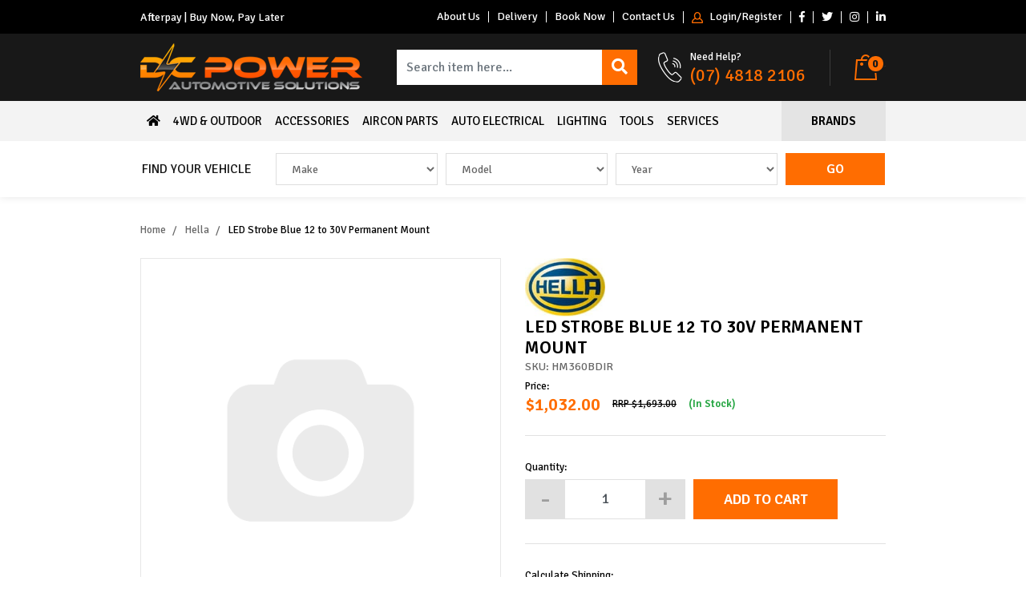

--- FILE ---
content_type: text/html; charset=utf-8
request_url: https://www.dcpowersolutions.com.au/led-strobe-blue-12-to-30v-permanent-mount
body_size: 25448
content:
<!DOCTYPE html>
<html lang="en-AU">
<head itemscope itemtype="http://schema.org/WebSite">

<script>
  window.dataLayer = window.dataLayer || [];
  function gtag(){dataLayer.push(arguments);}
  gtag('js', new Date());

  gtag('config', 'UA-167361244-1');
</script>
<script type="application/ld+json">
{
  "@context": "https://schema.org",
  "@type": "AutoPartsStore",
  "name": "DC Power Solutions",
  "image": "https://www.dcpowersolutions.com.au/assets/website_logo.png",
  "@id": "https://www.dcpowersolutions.com.au/",
  "url": "https://www.dcpowersolutions.com.au/",
  "telephone": "(07) 4818 2106",
  "priceRange": "$",
  "address": {
    "@type": "PostalAddress",
    "streetAddress": "30 Palmer St",
    "addressLocality": "North Mackay",
    "addressRegion": "QLD",
    "postalCode": "4740",
    "addressCountry": "AU"
  },
  "geo": {
    "@type": "GeoCoordinates",
    "latitude": -21.1241786,
    "longitude": 149.1877279
  },
  "openingHoursSpecification": {
    "@type": "OpeningHoursSpecification",
    "dayOfWeek": [
      "Monday",
      "Tuesday",
      "Wednesday",
      "Thursday",
      "Friday"
    ],
    "opens": "06:00",
    "closes": "15:00"
  },
  "sameAs": [
    "https://www.facebook.com/dcpowerautomotive",
    "https://www.twitter.com/dcpowerauto",
    "https://www.linkedin.com/company/dcpowerautomotive",
    "https://www.instagram.com/dcpowerautomotive"
  ]
}
</script>
<script type='text/javascript'>
window.__lo_site_id = 225220;

	(function() {
		var wa = document.createElement('script'); wa.type = 'text/javascript'; wa.async = true;
		wa.src = 'https://d10lpsik1i8c69.cloudfront.net/w.js';
		var s = document.getElementsByTagName('script')[0]; s.parentNode.insertBefore(wa, s);
	  })();
	</script>
<!-- Global site tag (gtag.js) - Google Ads: 825339717 -->
<script async src="https://www.googletagmanager.com/gtag/js?id=AW-825339717"></script>

	<meta http-equiv="Content-Type" content="text/html; charset=utf-8"/>
<meta http-equiv="x-ua-compatible" content="ie=edge">
<meta name="keywords" content="Hella,LED Strobe Blue 12 to 30V Permanent Mount"/>
<meta name="description" content="LED Strobe Blue 12 to 30V Permanent Mount - Hella"/>
<meta name="viewport" content="width=device-width, initial-scale=1, shrink-to-fit=no">
<meta name="csrf-token" content="34a1cb82949dcb032ad09cd7d4b2cf37d3d66e9f,47b60e37406daebd790aea182a9b8f4e8a9a1a4a,1768904031"/>
<meta property="og:image" content="https://www.dcpowersolutions.com.au/assets/na.gif"/>
<meta property="og:title" content="LED Strobe Blue 12 to 30V Permanent Mount - Hella"/>
<meta property="og:site_name" content="DC Power Solutions"/>
<meta property="og:type" content="product"/>
<meta property="og:url" content="https://www.dcpowersolutions.com.au/led-strobe-blue-12-to-30v-permanent-mount"/>
<meta property="og:description" content="LED Strobe Blue 12 to 30V Permanent Mount - Hella"/>
<title itemprop='name'>LED Strobe Blue 12 to 30V Permanent Mount - Hella</title>
<link rel="canonical" href="https://www.dcpowersolutions.com.au/led-strobe-blue-12-to-30v-permanent-mount" itemprop="url"/>
<link rel="shortcut icon" href="/assets/favicon_logo.png?1736383362"/>
<!-- Neto Assets -->
<link rel="dns-prefetch preconnect" href="//assets.netostatic.com">
<link rel="dns-prefetch" href="//use.fontawesome.com">
<link rel="dns-prefetch" href="//google-analytics.com">
<link rel="stylesheet" type="text/css" href="https://use.fontawesome.com/releases/v5.7.2/css/all.css" media="all"/>
<link rel="stylesheet" type="text/css" href="https://cdn.neto.com.au/assets/neto-cdn/jquery_ui/1.12.1/jquery-ui.min.css" media="all"/>
<!--[if lte IE 8]>
	<script type="text/javascript" src="https://cdn.neto.com.au/assets/neto-cdn/html5shiv/3.7.0/html5shiv.js"></script>
	<script type="text/javascript" src="https://cdn.neto.com.au/assets/neto-cdn/respond.js/1.3.0/respond.min.js"></script>
<![endif]-->
<!-- Begin: Script 101 -->
<!-- Google Analytics -->
<script>
(function(i,s,o,g,r,a,m){i['GoogleAnalyticsObject']=r;i[r]=i[r]||function(){
(i[r].q=i[r].q||[]).push(arguments)},i[r].l=1*new Date();a=s.createElement(o),
m=s.getElementsByTagName(o)[0];a.async=1;a.src=g;m.parentNode.insertBefore(a,m)
})(window,document,'script','//www.google-analytics.com/analytics.js','ga');
ga('create', 'UA-167361244-1', 'auto');
</script>
<!-- End Google Analytics -->
<!-- End: Script 101 -->
<!-- Begin: Script 104 -->
<!-- Global site tag (gtag.js) - Google Analytics -->
<script async src="https://www.googletagmanager.com/gtag/js?id=G-V39186J2H7"></script>
<script>
  window.dataLayer = window.dataLayer || [];
  function gtag(){dataLayer.push(arguments);}
  gtag('js', new Date());
    gtag('config', 'G-V39186J2H7', {
      send_page_view: false
    });
</script>
<!-- End: Script 104 -->


	<link rel="preload" href="/assets/themes/zellis-design/css/app.css?1736383362" as="style">
	<link rel="preload" href="/assets/themes/zellis-design/css/style.css?1736383362" as="style">
	<link class="theme-selector" rel="stylesheet" href="/assets/themes/zellis-design/css/app.css?1736383362" media="all"/>
	<link rel="stylesheet" href="/assets/themes/zellis-design/css/style.css?1736383362" media="all"/>
	<link href="https://fonts.googleapis.com/css?family=Signika:300,400,600,700&display=swap" rel="stylesheet">
    <meta name="google-site-verification" content="dEfQflRCp_j0YgnU1sTC_S9B9pzx21-eoHzrFFYsrhA" />


</head>
<body id="n_product" class="n_zellis-design">
<a href="#main-content" class="sr-only sr-only-focusable">Skip to main content</a>
<header class="wrapper-header" id="header" aria-label="Header container">
	<div class="top-header">
		<div class="container">
			<div class="row">
				<div class="col-12 d-flex align-items-center">
					<div class="topheader-left">Afterpay | Buy Now, Pay Later</div>
					<div class="topheader-right ml-auto">
						<nav class="navbar navbar-expand-sm p-0">
							<ul class="navbar-nav ml-auto" role="navigation" aria-label="Main menu">
								<li class="nav-item d-none d-lg-block ">
											<a href="/about-us/" class="nav-link " >About Us</a>
											</li><li class="nav-item d-none d-lg-block ">
											<a href="/delivery/" class="nav-link " >Delivery</a>
											</li><li class="nav-item d-none d-lg-block ">
											<a href="/bookings/" class="nav-link " >Book Now</a>
											</li><li class="nav-item d-none d-lg-block ">
											<a href="/contact/" class="nav-link " >Contact Us</a>
											</li>
								<span nloader-content-id="d7gRH57JlpyCYBTDTmS-diza1SATEp_qrPc3i2gO1gI4aRuy77rwMz-AvD2G3RY79UGsf-03B6tEwCHzjdbuxA" nloader-content="[base64]" nloader-data="wpsPYxngGXa0xLxP3Al55Ga7kZWYgkUNGBMJlEkbpLg"></span><li class="nav-item d-none d-lg-block"><a itemprop="sameAs" class="nav-link" href="http://www.facebook.com/dcpowerautomotive" target="_blank" title="DC Power Automotive Solutions on Facebook" rel="nofollow, noopnener"><i class="fab fa-facebook-f text-facebook" aria-hidden="true"></i><span class="sr-only">Facebook</span></a></li>
								<li class="nav-item d-none d-lg-block"><a itemprop="sameAs" class="nav-link" href="http://www.twitter.com/dcpowerauto" target="_blank" title="DC Power Automotive Solutions on Twitter" rel="nofollow, noopnener"><i class="fab fa-twitter text-twitter" aria-hidden="true"></i><span class="sr-only">Twitter</span></a></li>
								<li class="nav-item d-none d-lg-block"><a itemprop="sameAs" class="nav-link" href="http://www.instagram.com/dcpowerautomotive" target="_blank" title="DC Power Automotive Solutions on Instagram" rel="nofollow, noopnener"><i class="fab fa-instagram text-instagram" aria-hidden="true"></i><span class="sr-only">Instagram</span></a></li>
								<li class="nav-item d-none d-lg-block"><a itemprop="sameAs" class="nav-link" href="https://www.linkedin.com/company/dcpowerautomotive" target="_blank" title="DC Power Automotive Solutions on Linkedin" rel="nofollow, noopnener"><i class="fab fa-linkedin-in text-linkedin" aria-hidden="true"></i><span class="sr-only">Linkedin</span></a></li>
								</ul>
						</nav>
					</div>
				</div>
			</div>
		</div>
	</div>
	<div class="logo-section">
		<div class="container">
			<div class="row align-items-center">
				<div class="col-7 col-sm-4 wrapper-logo text-sm-left">
					<a href="https://www.dcpowersolutions.com.au" title="DC Power Automotive Solutions">
						<img class="logo" src="/assets/website_logo.png?1736383362" alt="DC Power Automotive Solutions logo"/>
					</a>
				</div>
				<div class="col-5 col-sm-8 d-flex align-items-center justify-content-end d-md-none text-right">
					<div class="btn-group">
						<button type="button" class="btn btn-outline-secondary dropdown-toggle dah_msearch" data-toggle="dropdown" aria-haspopup="true" aria-expanded="false"><img src="/assets/themes/zellis-design/images/Msearch-icon.png?1736383362" class="img-fluid"></button>
					  <div class="header-search dropdown-menu dropdown-menu-right">
							<form name="productsearch" method="get" action="/" role="search" aria-label="Product search">
								<input type="hidden" name="rf" value="kw"/>
								<div class="input-group">
									<input class="form-control ajax_search" value="" id="name_search" autocomplete="off" name="kw" type="search" aria-label="Input search" placeholder="Search item here..."/>
									<div class="input-group-append">
										<button type="submit" value="Search" class="btn btn-outline-secondary" aria-label="Search site"><i class="fa fa-search" aria-hidden="true"></i></button>
									</div>
								</div>
							</form>
					  </div>
					</div>
					<a class="navbar-toggler d-sm-inline-block d-md-none dah_mcart" href="https://www.dcpowersolutions.com.au/_mycart?tkn=cart&ts=1768904032017064" rel="noindex, nofollow" aria-label="Shopping cart">
						<img src="/assets/themes/zellis-design/images/hcart-icon.png?1736383362" class="img-fluid">
						<span class="badge badge-pill badge-secondary" rel="a2c_item_count">0</span>
					</a>
				</div>
				<div class="d-none d-md-flex col-12 col-sm-8 col-md-8 col-lg-8 justify-content-end align-items-center">
					<div class="header-search pt-md-0 mr-auto">
						<form name="productsearch" method="get" action="/" role="search" aria-label="Product search">
							<input type="hidden" name="rf" value="kw"/>
							<div class="input-group">
								<input class="form-control ajax_search" value="" id="name_search" autocomplete="off" name="kw" type="search" aria-label="Input search" placeholder="Search item here..."/>
								<div class="input-group-append">
									<button type="submit" value="Search" class="btn btn-outline-secondary" aria-label="Search site"><i class="fa fa-search" aria-hidden="true"></i></button>
								</div>
							</div>
						</form>
					</div>
					<div class="header-call d-md-none d-lg-block">
							<div class="d-flex align-items-center">
								<div>
									<img src="/assets/themes/zellis-design/images/hcall-icon.png?1736383362" class="img-fluid">
								</div>
								<div class="text-left">
									<p class="mb-0">Need Help?</p>
									<h3 class="my-0"><a href="tel:(07) 4818 2106">(07) 4818 2106</a></h3>
								</div>
							</div>
						</div>
					<div id="header-cart" class="btn-group" role="group">
						<button type="button" class="btn btn-outline-secondary dropdown-toggle dropdown-toggle-split" data-toggle="dropdown" aria-haspopup="true" aria-expanded="false" aria-label="Shopping cart dropdown">
							<img src="/assets/themes/zellis-design/images/hcart-icon.png?1736383362" class="img-fluid">
							<span class="badge badge-pill badge-secondary" rel="a2c_item_count">0</span>
						</button>
						<ul class="dropdown-menu dropdown-menu-right float-right">
							<li class="box" id="neto-dropdown">
								<div class="body" id="cartcontents"></div>
								<div class="footer"></div>
							</li>
						</ul>
					</div>
				</div>
			</div>
		</div>
	</div>
	<div class="menu-section">
		<div class="container">
			<nav class="navbar navbar-expand-lg p-0">
				<div class="d-flex d-lg-none w-100">
					<button class="navbar-toggler dah_mmenu" type="button" data-toggle="collapse" data-target="#navbarMainMenu" aria-controls="navbarMainMenu" aria-expanded="false" aria-label="Toggle navigation">
						<i class="fa fa-bars fa-lg" aria-hidden="true"></i>
					</button>
					<a href="javascript:void(0);" class="navbar-toggler dah_mbrand ml-auto text-uppercase" style="background-color:transparent;">
						
					</a>
					<button class="navbar-toggler dah_mbrand mr-0 text-uppercase" type="button" data-toggle="collapse" data-target="#navbarBrandMenu" aria-controls="navbarMainMenu" aria-expanded="false" aria-label="Toggle navigation">
						Brands
					</button>
				</div>
				<div class="collapse navbar-collapse" id="navbarMainMenu">
					<ul class="navbar-nav w-100 d-none d-lg-flex" role="navigation" aria-label="Category menu">
											<li class="nav-item test">
												<a href="/" class="nav-link">
													<i class="fa fa-home"></i>
												</a>
											</li><li class="nav-item dropdown dropdown-hover ">
						            <a href="/4wd-outdoor/" class="nav-link text-uppercase">4WD & Outdoor</a>
						            <ul class="dropdown-menu">
						                    <li class="">
						            <a href="/battery-management/" class="nuhover dropdown-item">Battery Management</a>
						            </li><li class="">
						            <a href="/4wd-outdoor/camping-accessories/" class="nuhover dropdown-item">Camping Accessories</a>
						            </li><li class="">
						            <a href="/caravan-trailer/" class="nuhover dropdown-item">Caravan & Trailer</a>
						            </li><li class="">
						            <a href="/4wd-outdoor/connectivity/" class="nuhover dropdown-item">Connectivity</a>
						            </li><li class="dropdown dropdown-hover ">
						            <a href="/Performance_Upgrade" class="nuhover dropdown-item">Performance Upgrade</a>
						            <ul class="dropdown-menu dropdown-menu-horizontal">
						                    <li>
						            <a href="/4wd-outdoor/performance-upgrade/exhausts/" class="dropdown-item pl-5 pl-md-4">Exhausts</a>
						        </li><li>
						            <a href="/4wd-outdoor/performance-upgrade/pedal-torq/" class="dropdown-item pl-5 pl-md-4">Pedal Torq</a>
						        </li><li>
						            <a href="/4wd-outdoor/performance-upgrade/power-modules/" class="dropdown-item pl-5 pl-md-4">Power Modules</a>
						        </li><li>
						            <a href="/4wd-outdoor/performance-upgrade/performance-packages/" class="dropdown-item pl-5 pl-md-4">Performance Packages</a>
						        </li>
						                </ul>
						            </li><li class="dropdown dropdown-hover ">
						            <a href="/towing/" class="nuhover dropdown-item">Towing</a>
						            <ul class="dropdown-menu dropdown-menu-horizontal">
						                    <li>
						            <a href="/~-337256" class="dropdown-item pl-5 pl-md-4">Trailer Accessories</a>
						        </li>
						                </ul>
						            </li>
						                </ul>
						            </li><li class="nav-item dropdown dropdown-hover ">
						            <a href="/accessories/" class="nav-link text-uppercase">Accessories</a>
						            <ul class="dropdown-menu">
						                    <li class="">
						            <a href="/accessories/battery-products-accessories/" class="nuhover dropdown-item">Battery Products & Accessories</a>
						            </li><li class="">
						            <a href="/accessories/network-connectivity/" class="nuhover dropdown-item">Network Connectivity</a>
						            </li><li class="">
						            <a href="/vehicle-security-system/" class="nuhover dropdown-item">Vehicle Security System</a>
						            </li>
						                </ul>
						            </li><li class="nav-item dropdown dropdown-hover ">
						            <a href="/airconditioning/" class="nav-link text-uppercase">Aircon Parts</a>
						            <ul class="dropdown-menu">
						                    <li class="">
						            <a href="/airconditioning/compressors/" class="nuhover dropdown-item">Compressors</a>
						            </li><li class="">
						            <a href="/airconditioning/condensers/" class="nuhover dropdown-item">Condensers</a>
						            </li><li class="">
						            <a href="/airconditioning/evaporators/" class="nuhover dropdown-item">Evaporators</a>
						            </li><li class="">
						            <a href="/airconditioning/expansion-valves/" class="nuhover dropdown-item">Expansion Valves</a>
						            </li><li class="">
						            <a href="/pressure-switches/" class="nuhover dropdown-item">Pressure Switches</a>
						            </li><li class="">
						            <a href="/airconditioning/receiver-driers/" class="nuhover dropdown-item">Receiver Driers</a>
						            </li>
						                </ul>
						            </li><li class="nav-item dropdown dropdown-hover ">
						            <a href="/auto-electrics/" class="nav-link text-uppercase">Auto Electrical</a>
						            <ul class="dropdown-menu">
						                    <li class="">
						            <a href="/auto-electrics/alternators/" class="nuhover dropdown-item">Alternators</a>
						            </li><li class="">
						            <a href="/starter-motors/" class="nuhover dropdown-item">Starter Motors</a>
						            </li><li class="">
						            <a href="/auto-electrics/fan-motors/" class="nuhover dropdown-item">Fan Motors</a>
						            </li><li class="">
						            <a href="/auto-electrics/car-batteries/" class="nuhover dropdown-item"> Car Batteries</a>
						            </li><li class="">
						            <a href="/auto-electrics/fuses-breakers-relays-switches/" class="nuhover dropdown-item">Fuses, Breakers, Relays & Switches</a>
						            </li>
						                </ul>
						            </li><li class="nav-item dropdown dropdown-hover ">
						            <a href="/lighting/" class="nav-link text-uppercase">Lighting</a>
						            <ul class="dropdown-menu">
						                    <li class="">
						            <a href="/lighting/driving-lights/" class="nuhover dropdown-item">Driving Lights</a>
						            </li><li class="">
						            <a href="/lighting/headlights/" class="nuhover dropdown-item">Headlights</a>
						            </li><li class="">
						            <a href="/lighting/work-lights/" class="nuhover dropdown-item">Work Lights</a>
						            </li>
						                </ul>
						            </li><li class="nav-item dropdown dropdown-hover ">
						            <a href="/tools/" class="nav-link text-uppercase">Tools</a>
						            <ul class="dropdown-menu">
						                    <li class="dropdown dropdown-hover ">
						            <a href="/tools/air-conditioning/" class="nuhover dropdown-item">Air Conditioning</a>
						            <ul class="dropdown-menu dropdown-menu-horizontal">
						                    <li>
						            <a href="/tools/air-conditioning/couplers/" class="dropdown-item pl-5 pl-md-4">Couplers</a>
						        </li><li>
						            <a href="/tools/air-conditioning/crimpers/" class="dropdown-item pl-5 pl-md-4">Crimpers</a>
						        </li><li>
						            <a href="/tools/air-conditioning/diagnostic-tools/" class="dropdown-item pl-5 pl-md-4">Diagnostic Tools</a>
						        </li><li>
						            <a href="/tools/air-conditioning/flushing/" class="dropdown-item pl-5 pl-md-4">Flushing</a>
						        </li><li>
						            <a href="/tools/air-conditioning/hose-crimpers/" class="dropdown-item pl-5 pl-md-4">Hose Crimpers</a>
						        </li><li>
						            <a href="/tools/air-conditioning/leak-detection/" class="dropdown-item pl-5 pl-md-4">Leak Detection</a>
						        </li><li>
						            <a href="/tools/air-conditioning/miscellaneous/" class="dropdown-item pl-5 pl-md-4">Miscellaneous</a>
						        </li><li>
						            <a href="/tools/air-conditioning/oil-injectors/" class="dropdown-item pl-5 pl-md-4">Oil Injectors</a>
						        </li><li>
						            <a href="/tools/air-conditioning/scales/" class="dropdown-item pl-5 pl-md-4">Scales</a>
						        </li>
						                </ul>
						            </li><li class="">
						            <a href="/consumables/" class="nuhover dropdown-item">Consumables</a>
						            </li><li class="dropdown dropdown-hover ">
						            <a href="/tools/electrical/" class="nuhover dropdown-item">Electrical</a>
						            <ul class="dropdown-menu dropdown-menu-horizontal">
						                    <li>
						            <a href="/tools/electrical/cable-strippers/" class="dropdown-item pl-5 pl-md-4">Cable Strippers</a>
						        </li><li>
						            <a href="/tools/electrical/crimpers/" class="dropdown-item pl-5 pl-md-4">Crimpers</a>
						        </li><li>
						            <a href="/tools/electrical/cutters/" class="dropdown-item pl-5 pl-md-4">Cutters</a>
						        </li><li>
						            <a href="/tools/electrical/miscellaneous/" class="dropdown-item pl-5 pl-md-4">Miscellaneous</a>
						        </li><li>
						            <a href="/tools/electrical/multimeters/" class="dropdown-item pl-5 pl-md-4">Multimeters</a>
						        </li><li>
						            <a href="/tools/electrical/testers/" class="dropdown-item pl-5 pl-md-4">Testers</a>
						        </li>
						                </ul>
						            </li><li class="">
						            <a href="/tools/engine-cooling/" class="nuhover dropdown-item">Engine Cooling</a>
						            </li><li class="dropdown dropdown-hover ">
						            <a href="/tools/workshop/" class="nuhover dropdown-item">Workshop</a>
						            <ul class="dropdown-menu dropdown-menu-horizontal">
						                    <li>
						            <a href="/tools/workshop/miscellaneous/" class="dropdown-item pl-5 pl-md-4">Miscellaneous</a>
						        </li>
						                </ul>
						            </li>
						                </ul>
						            </li><li class="nav-item dropdown dropdown-hover ">
						            <a href="/auto-services/" class="nav-link text-uppercase">Services</a>
						            <ul class="dropdown-menu">
						                    <li class="">
						            <a href="/auto-electrical-services/" class="nuhover dropdown-item">Automotive Electrical</a>
						            </li><li class="">
						            <a href="/auto-air-conditioning-services/" class="nuhover dropdown-item">Auto Air Conditioning</a>
						            </li><li class="">
						            <a href="/bookings/" class="nuhover dropdown-item">Booking</a>
						            </li><li class="">
						            <a href="/blog/our-blog/" class="nuhover dropdown-item">Our Blog</a>
						            </li><li class="">
						            <a href="/invoice-and-repair-terms-and-conditions/" class="nuhover dropdown-item">Invoice and Repair Terms and Conditions</a>
						            </li>
						                </ul>
						            </li><li class="nav-item ml-auto dropdown dropdown-hover">
						                <a href="https://www.dcpowersolutions.com.au/brands/" class="nav-link nav-brands text-uppercase">Brands</a>
					                	<ul class="dropdown-menu dropdown-menu-right"><li>
                    							    <a class="dropdown-item" href="https://www.dcpowersolutions.com.au/brand/mahle/">Mahle</a>
                    							</li><li>
                    							    <a class="dropdown-item" href="https://www.dcpowersolutions.com.au/brand/delphi-technologies/">Delphi Technologies</a>
                    							</li><li>
                    							    <a class="dropdown-item" href="https://www.dcpowersolutions.com.au/brand/jayrad/">Jayrad</a>
                    							</li><li>
                    							    <a class="dropdown-item" href="https://www.dcpowersolutions.com.au/brand/tracerline/">Tracerline</a>
                    							</li><li>
                    							    <a class="dropdown-item" href="https://www.dcpowersolutions.com.au/brand/noco-genius/">Noco Genius</a>
                    							</li><li>
                    							    <a class="dropdown-item" href="https://www.dcpowersolutions.com.au/brand/">Britax</a>
                    							</li><li>
                    							    <a class="dropdown-item" href="https://www.dcpowersolutions.com.au/brand/~-337288">Brotax</a>
                    							</li><li>
                    							    <a class="dropdown-item" href="https://www.dcpowersolutions.com.au/brand/~-337289">ECCO</a>
                    							</li><li>
                    							    <a class="dropdown-item" href="https://www.dcpowersolutions.com.au/brand/~-337290">Hulk 4x4</a>
                    							</li><li>
                    							    <a class="dropdown-item" href="https://www.dcpowersolutions.com.au/brand/~-337291">LEDAUT</a>
                    							</li><li>
                    							    <a class="dropdown-item" href="https://www.dcpowersolutions.com.au/brand/~-337292">PRECO</a>
                    							</li><li>
                    							    <a class="dropdown-item" href="https://www.dcpowersolutions.com.au/brand/~-337293">REVOLUTION</a>
                    							</li><li>
                    							    <a class="dropdown-item" href="https://www.dcpowersolutions.com.au/brand/~-337294">Star</a>
                    							</li><li>
                    							    <a class="dropdown-item" href="https://www.dcpowersolutions.com.au/brand/jayair-by-sanden/">Jayair by Sanden</a>
                    							</li><li>
                    							    <a class="dropdown-item" href="https://www.dcpowersolutions.com.au/brand/evc/">EVC</a>
                    							</li><li>
                    							    <a class="dropdown-item" href="https://www.dcpowersolutions.com.au/brand/witi/">WiTi</a>
                    							</li><li>
                    							    <a class="dropdown-item" href="https://www.dcpowersolutions.com.au/brand/cps/">CPS</a>
                    							</li><li>
                    							    <a class="dropdown-item" href="https://www.dcpowersolutions.com.au/brand/brigade/">Brigade</a>
                    							</li><li>
                    							    <a class="dropdown-item" href="https://www.dcpowersolutions.com.au/brand/hulk/">hulk</a>
                    							</li><li>
                    							    <a class="dropdown-item" href="https://www.dcpowersolutions.com.au/brand/nordic/">Nordic</a>
                    							</li><li>
                    							    <a class="dropdown-item" href="https://www.dcpowersolutions.com.au/brands/">View All Brands</a>
                    							</li>
                    						</ul>
						            </li>
						        </ul>
						
					<div class="burger-menu d-block d-lg-none">
                		<div class="">
                			<ul class="nav navbar-nav">
                			    <li>
    								<a href="/" class="">
    									Home
    								</a>
    							</li>
                				<li class="dropdown dropdown-hover">
                					            <a href="javascript:;" class="dropdown-toggle">4WD & Outdoor <span><i class="fa fa-plus"></i></span></a>
                					            <ul class="nav navbar-nav hidden">
                					                    <li class=""> <a href="/battery-management/" class="nuhover dropdown-toggle">Battery Management </a>
                					            </li><li class=""> <a href="/4wd-outdoor/camping-accessories/" class="nuhover dropdown-toggle">Camping Accessories </a>
                					            </li><li class=""> <a href="/caravan-trailer/" class="nuhover dropdown-toggle">Caravan & Trailer </a>
                					            </li><li class=""> <a href="/4wd-outdoor/connectivity/" class="nuhover dropdown-toggle">Connectivity </a>
                					            </li><li class=""> <a href="javascript:;" class="dah_subcat nuhover dropdown-toggle">Performance Upgrade <span><i class="fa fa-plus"></i></span></a>
                					            <ul class="nav navbar-nav hidden">
                					                    <li><a href="/4wd-outdoor/performance-upgrade/exhausts/">Exhausts</a></li><li><a href="/4wd-outdoor/performance-upgrade/pedal-torq/">Pedal Torq</a></li><li><a href="/4wd-outdoor/performance-upgrade/power-modules/">Power Modules</a></li><li><a href="/4wd-outdoor/performance-upgrade/performance-packages/">Performance Packages</a></li>
                					               	</ul>
                					            </li><li class=""> <a href="javascript:;" class="dah_subcat nuhover dropdown-toggle">Towing <span><i class="fa fa-plus"></i></span></a>
                					            <ul class="nav navbar-nav hidden">
                					                    <li><a href="/~-337256">Trailer Accessories</a></li>
                					               	</ul>
                					            </li>
                					               	</ul>
                					            </li><li class="dropdown dropdown-hover">
                					            <a href="javascript:;" class="dropdown-toggle">Accessories <span><i class="fa fa-plus"></i></span></a>
                					            <ul class="nav navbar-nav hidden">
                					                    <li class=""> <a href="/accessories/battery-products-accessories/" class="nuhover dropdown-toggle">Battery Products & Accessories </a>
                					            </li><li class=""> <a href="/accessories/network-connectivity/" class="nuhover dropdown-toggle">Network Connectivity </a>
                					            </li><li class=""> <a href="/vehicle-security-system/" class="nuhover dropdown-toggle">Vehicle Security System </a>
                					            </li>
                					               	</ul>
                					            </li><li class="dropdown dropdown-hover">
                					            <a href="javascript:;" class="dropdown-toggle">Aircon Parts <span><i class="fa fa-plus"></i></span></a>
                					            <ul class="nav navbar-nav hidden">
                					                    <li class=""> <a href="/airconditioning/compressors/" class="nuhover dropdown-toggle">Compressors </a>
                					            </li><li class=""> <a href="/airconditioning/condensers/" class="nuhover dropdown-toggle">Condensers </a>
                					            </li><li class=""> <a href="/airconditioning/evaporators/" class="nuhover dropdown-toggle">Evaporators </a>
                					            </li><li class=""> <a href="/airconditioning/expansion-valves/" class="nuhover dropdown-toggle">Expansion Valves </a>
                					            </li><li class=""> <a href="/pressure-switches/" class="nuhover dropdown-toggle">Pressure Switches </a>
                					            </li><li class=""> <a href="/airconditioning/receiver-driers/" class="nuhover dropdown-toggle">Receiver Driers </a>
                					            </li>
                					               	</ul>
                					            </li><li class="dropdown dropdown-hover">
                					            <a href="javascript:;" class="dropdown-toggle">Auto Electrical <span><i class="fa fa-plus"></i></span></a>
                					            <ul class="nav navbar-nav hidden">
                					                    <li class=""> <a href="/auto-electrics/alternators/" class="nuhover dropdown-toggle">Alternators </a>
                					            </li><li class=""> <a href="/starter-motors/" class="nuhover dropdown-toggle">Starter Motors </a>
                					            </li><li class=""> <a href="/auto-electrics/fan-motors/" class="nuhover dropdown-toggle">Fan Motors </a>
                					            </li><li class=""> <a href="/auto-electrics/car-batteries/" class="nuhover dropdown-toggle"> Car Batteries </a>
                					            </li><li class=""> <a href="/auto-electrics/fuses-breakers-relays-switches/" class="nuhover dropdown-toggle">Fuses, Breakers, Relays & Switches </a>
                					            </li>
                					               	</ul>
                					            </li><li class="dropdown dropdown-hover">
                					            <a href="javascript:;" class="dropdown-toggle">Lighting <span><i class="fa fa-plus"></i></span></a>
                					            <ul class="nav navbar-nav hidden">
                					                    <li class=""> <a href="/lighting/driving-lights/" class="nuhover dropdown-toggle">Driving Lights </a>
                					            </li><li class=""> <a href="/lighting/headlights/" class="nuhover dropdown-toggle">Headlights </a>
                					            </li><li class=""> <a href="/lighting/work-lights/" class="nuhover dropdown-toggle">Work Lights </a>
                					            </li>
                					               	</ul>
                					            </li><li class="dropdown dropdown-hover">
                					            <a href="javascript:;" class="dropdown-toggle">Tools <span><i class="fa fa-plus"></i></span></a>
                					            <ul class="nav navbar-nav hidden">
                					                    <li class=""> <a href="javascript:;" class="dah_subcat nuhover dropdown-toggle">Air Conditioning <span><i class="fa fa-plus"></i></span></a>
                					            <ul class="nav navbar-nav hidden">
                					                    <li><a href="/tools/air-conditioning/couplers/">Couplers</a></li><li><a href="/tools/air-conditioning/crimpers/">Crimpers</a></li><li><a href="/tools/air-conditioning/diagnostic-tools/">Diagnostic Tools</a></li><li><a href="/tools/air-conditioning/flushing/">Flushing</a></li><li><a href="/tools/air-conditioning/hose-crimpers/">Hose Crimpers</a></li><li><a href="/tools/air-conditioning/leak-detection/">Leak Detection</a></li><li><a href="/tools/air-conditioning/miscellaneous/">Miscellaneous</a></li><li><a href="/tools/air-conditioning/oil-injectors/">Oil Injectors</a></li><li><a href="/tools/air-conditioning/scales/">Scales</a></li>
                					               	</ul>
                					            </li><li class=""> <a href="/consumables/" class="nuhover dropdown-toggle">Consumables </a>
                					            </li><li class=""> <a href="javascript:;" class="dah_subcat nuhover dropdown-toggle">Electrical <span><i class="fa fa-plus"></i></span></a>
                					            <ul class="nav navbar-nav hidden">
                					                    <li><a href="/tools/electrical/cable-strippers/">Cable Strippers</a></li><li><a href="/tools/electrical/crimpers/">Crimpers</a></li><li><a href="/tools/electrical/cutters/">Cutters</a></li><li><a href="/tools/electrical/miscellaneous/">Miscellaneous</a></li><li><a href="/tools/electrical/multimeters/">Multimeters</a></li><li><a href="/tools/electrical/testers/">Testers</a></li>
                					               	</ul>
                					            </li><li class=""> <a href="/tools/engine-cooling/" class="nuhover dropdown-toggle">Engine Cooling </a>
                					            </li><li class=""> <a href="javascript:;" class="dah_subcat nuhover dropdown-toggle">Workshop <span><i class="fa fa-plus"></i></span></a>
                					            <ul class="nav navbar-nav hidden">
                					                    <li><a href="/tools/workshop/miscellaneous/">Miscellaneous</a></li>
                					               	</ul>
                					            </li>
                					               	</ul>
                					            </li><li class="dropdown dropdown-hover">
                					            <a href="javascript:;" class="dropdown-toggle">Services <span><i class="fa fa-plus"></i></span></a>
                					            <ul class="nav navbar-nav hidden">
                					                    <li class=""> <a href="/auto-electrical-services/" class="nuhover dropdown-toggle">Automotive Electrical </a>
                					            </li><li class=""> <a href="/auto-air-conditioning-services/" class="nuhover dropdown-toggle">Auto Air Conditioning </a>
                					            </li><li class=""> <a href="/bookings/" class="nuhover dropdown-toggle">Booking </a>
                					            </li><li class=""> <a href="/blog/our-blog/" class="nuhover dropdown-toggle">Our Blog </a>
                					            </li><li class=""> <a href="/invoice-and-repair-terms-and-conditions/" class="nuhover dropdown-toggle">Invoice and Repair Terms and Conditions </a>
                					            </li>
                					               	</ul>
                					            </li>
							
							<li>
								<a href="https://www.dcpowersolutions.com.au/bookings/" class="">
									Book Now
								</a>
							</li>
                			</ul>
                		</div>
                	</div>
			  </div>
			  <div class="collapse navbar-collapse" id="navbarBrandMenu">
			    <ul class="navbar-nav w-100"><li class="nav-item">
						    <a class="nav-link" href="https://www.dcpowersolutions.com.au/brand/mahle/">Mahle</a>
						</li><li class="nav-item">
						    <a class="nav-link" href="https://www.dcpowersolutions.com.au/brand/delphi-technologies/">Delphi Technologies</a>
						</li><li class="nav-item">
						    <a class="nav-link" href="https://www.dcpowersolutions.com.au/brand/jayrad/">Jayrad</a>
						</li><li class="nav-item">
						    <a class="nav-link" href="https://www.dcpowersolutions.com.au/brand/tracerline/">Tracerline</a>
						</li><li class="nav-item">
						    <a class="nav-link" href="https://www.dcpowersolutions.com.au/brand/noco-genius/">Noco Genius</a>
						</li><li class="nav-item">
						    <a class="nav-link" href="https://www.dcpowersolutions.com.au/brand/">Britax</a>
						</li><li class="nav-item">
						    <a class="nav-link" href="https://www.dcpowersolutions.com.au/brand/~-337288">Brotax</a>
						</li><li class="nav-item">
						    <a class="nav-link" href="https://www.dcpowersolutions.com.au/brand/~-337289">ECCO</a>
						</li><li class="nav-item">
						    <a class="nav-link" href="https://www.dcpowersolutions.com.au/brand/~-337290">Hulk 4x4</a>
						</li><li class="nav-item">
						    <a class="nav-link" href="https://www.dcpowersolutions.com.au/brand/~-337291">LEDAUT</a>
						</li><li class="nav-item">
						    <a class="nav-link" href="https://www.dcpowersolutions.com.au/brand/~-337292">PRECO</a>
						</li><li class="nav-item">
						    <a class="nav-link" href="https://www.dcpowersolutions.com.au/brand/~-337293">REVOLUTION</a>
						</li><li class="nav-item">
						    <a class="nav-link" href="https://www.dcpowersolutions.com.au/brand/~-337294">Star</a>
						</li><li class="nav-item">
						    <a class="nav-link" href="https://www.dcpowersolutions.com.au/brand/jayair-by-sanden/">Jayair by Sanden</a>
						</li><li class="nav-item">
						    <a class="nav-link" href="https://www.dcpowersolutions.com.au/brand/evc/">EVC</a>
						</li><li class="nav-item">
						    <a class="nav-link" href="https://www.dcpowersolutions.com.au/brand/witi/">WiTi</a>
						</li><li class="nav-item">
						    <a class="nav-link" href="https://www.dcpowersolutions.com.au/brand/cps/">CPS</a>
						</li><li class="nav-item">
						    <a class="nav-link" href="https://www.dcpowersolutions.com.au/brand/brigade/">Brigade</a>
						</li><li class="nav-item">
						    <a class="nav-link" href="https://www.dcpowersolutions.com.au/brand/hulk/">hulk</a>
						</li><li class="nav-item">
						    <a class="nav-link" href="https://www.dcpowersolutions.com.au/brand/nordic/">Nordic</a>
						</li><li class="nav-item">
						    <a class="nav-link" href="https://www.dcpowersolutions.com.au/brands/">View All Brands</a>
						</li>
					</ul>
			  </div>
			</nav>
		</div>
	</div>

	<div class="part-finder-section">
			<div class="container">
				<div class="row">
					<div class="col-12 mx-auto">
		        <div id="parts_finder">
		            <button class="d-md-none btn btn-secondary btn-block m-0" data-toggle="collapse" data-target=".parts-finder-content">FIND YOUR VEHICLE<i class="fa fa-angle-down ml-2"></i></button>
		        	<div class="parts-finder-content collapse d-md-flex align-items-center justify-content-center">
		          	<input type="hidden" id="clist_size" value="3" />
		            <input type="hidden" id="clist_hidden" value="" />
		            <div id="compat_list" class="d-flex justify-content-around align-items-center">
		            	<h4 class="d-none d-md-flex mb-0 text-nowrap">FIND YOUR VEHICLE</h4><select name="clist_11_1"  id="clist_11_1" class="compatibility_list" rel="Option Above">
                  	<option value="">Make</option>
                <option value="337357" >Alfa Romeo</option><option value="337413" >Chrysler</option><option value="337397" >Daihatsu</option><option value="337295" >Dodge</option><option value="334057" >Ford</option><option value="337299" >Great Wall</option><option value="334056" >Holden</option><option value="334061" >Honda</option><option value="337442" >HSV</option><option value="334060" >Hyundai</option><option value="337341" >Jaguar</option><option value="337450" >Jeep</option><option value="337454" >Lexus</option><option value="334062" >Mazda</option><option value="337354" >Mercedes</option><option value="334059" >Mitsubishi</option><option value="334058" >Nissan</option><option value="337352" >Ssangyong</option><option value="334063" >Subaru</option><option value="334064" >Toyota</option><option value="337476" >Volvo</option></select><select name="clist_11_2"  id="clist_11_2" class="compatibility_list" rel="Option Above">
                  	<option value="">Model</option>
                </select><select name="clist_11_3"  id="clist_11_3" class="compatibility_list" rel="Option Above">
                  	<option value="">Year</option>
                </select><button type="submit" class="btn btn-primary btn-block compat-btn">Go</button>
                </div>
            	</div>
	        	</div>
					</div>
				</div>
			</div>
		</div>

</header>
<div id="main-content" class="container" role="main">
	<div class="row">

<div class="col-12">
		<nav aria-label="breadcrumb">
					<ol class="breadcrumb" itemscope itemtype="http://schema.org/BreadcrumbList">
						<li class="breadcrumb-item" itemprop="itemListElement" itemscope itemtype="http://schema.org/ListItem">
							<a href="https://www.dcpowersolutions.com.au" itemprop="item"><span itemprop="name">Home</span></a>
							<meta itemprop="position" content="0" />
						</li><li class="breadcrumb-item" itemprop="itemListElement" itemscope itemtype="http://schema.org/ListItem">
							<a href="/brand/hella" itemprop="item"><span itemprop="name">Hella</span></a>
							<meta itemprop="position" content="1" />
						</li><li class="breadcrumb-item" itemprop="itemListElement" itemscope itemtype="http://schema.org/ListItem">
							<a href="/led-strobe-blue-12-to-30v-permanent-mount" itemprop="item"><span itemprop="name">LED Strobe Blue 12 to 30V Permanent Mount</span></a>
							<meta itemprop="position" content="2" />
						</li></ol>
				</nav>
		<div class="row" itemscope itemtype="http://schema.org/Product">
			<section class="col-12 col-lg-6" role="contentinfo" aria-label="Product images">
				<div id="_jstl__images"><input type="hidden" id="_jstl__images_k0" value="template"/><input type="hidden" id="_jstl__images_v0" value="aW1hZ2Vz"/><input type="hidden" id="_jstl__images_k1" value="type"/><input type="hidden" id="_jstl__images_v1" value="aXRlbQ"/><input type="hidden" id="_jstl__images_k2" value="onreload"/><input type="hidden" id="_jstl__images_v2" value=""/><input type="hidden" id="_jstl__images_k3" value="content_id"/><input type="hidden" id="_jstl__images_v3" value="272"/><input type="hidden" id="_jstl__images_k4" value="sku"/><input type="hidden" id="_jstl__images_v4" value="HM360BDIR"/><input type="hidden" id="_jstl__images_k5" value="preview"/><input type="hidden" id="_jstl__images_v5" value="y"/><div id="_jstl__images_r"><div class="main-image text-center">
	<a href="https://cdn.neto.com.au/assets/neto-cdn/images/default_product.gif" data-lightbox="product-lightbox" data-title="Product main image" rel="product_images">
		<div class="zoom">
			<img src="https://cdn.neto.com.au/assets/neto-cdn/images/default_product.gif" class="d-none" aria-hidden="true">
			<img src="https://cdn.neto.com.au/assets/neto-cdn/images/default_product.gif" rel="itmimgHM360BDIR" alt="Product main image" border="0" id="main-image" itemprop="image">
		</div>
	</a>
</div>
<div class="d-flex align-items-center alt-images">

</div></div></div>
			</section>
			<section class="col-12 col-lg-6" role="contentinfo" aria-label="Products information">
				<div id="_jstl__header"><input type="hidden" id="_jstl__header_k0" value="template"/><input type="hidden" id="_jstl__header_v0" value="aGVhZGVy"/><input type="hidden" id="_jstl__header_k1" value="type"/><input type="hidden" id="_jstl__header_v1" value="aXRlbQ"/><input type="hidden" id="_jstl__header_k2" value="preview"/><input type="hidden" id="_jstl__header_v2" value="y"/><input type="hidden" id="_jstl__header_k3" value="sku"/><input type="hidden" id="_jstl__header_v3" value="HM360BDIR"/><input type="hidden" id="_jstl__header_k4" value="content_id"/><input type="hidden" id="_jstl__header_v4" value="272"/><input type="hidden" id="_jstl__header_k5" value="onreload"/><input type="hidden" id="_jstl__header_v5" value=""/><div id="_jstl__header_r"><div class="row">
	<meta itemprop="itemCondition" content="NewCondition">
	<meta itemprop="brand" content="Hella"/>
	<div class="wrapper-product-title col-12">
		<div class="dah_pbrand"><a href="https://www.dcpowersolutions.com.au/brand/hella"><img src="/assets/webshop/cms/72/272.jpg?1593956031" class="img-fluid" title="Hella"></a></div>
		<h1 itemprop="name" aria-label="Product Name">
			LED Strobe Blue 12 to 30V Permanent Mount
		</h1>
		<p class="dah_psku">SKU: HM360BDIR</p>
		<div id="_jstl__reviews"><input type="hidden" id="_jstl__reviews_k0" value="template"/><input type="hidden" id="_jstl__reviews_v0" value="cmV2aWV3cw"/><input type="hidden" id="_jstl__reviews_k1" value="type"/><input type="hidden" id="_jstl__reviews_v1" value="aXRlbQ"/><input type="hidden" id="_jstl__reviews_k2" value="onreload"/><input type="hidden" id="_jstl__reviews_v2" value=""/><input type="hidden" id="_jstl__reviews_k3" value="content_id"/><input type="hidden" id="_jstl__reviews_v3" value="272"/><input type="hidden" id="_jstl__reviews_k4" value="sku"/><input type="hidden" id="_jstl__reviews_v4" value="HM360BDIR"/><div id="_jstl__reviews_r"></div></div>
	</div>
	<div itemprop="offers" itemscope itemtype="http://schema.org/Offer" class="wrapper-pricing col-12">
			<meta itemprop="priceCurrency" content="AUD">
			<div class="row">
				<div class="dah_psectitle col-12">
					<p>Price:</p>
				</div>
				<div class="d-flex col-12 align-items-center">
					<div class="h1" itemprop="price" content="1032" aria-label="Store Price">
							$1,032.00
						</div>
						<div class="productrrp text-muted small" aria-label="RRP Price">
								<s>RRP $1,693.00</s>
							</div>
						<span itemprop="availability" content="http://schema.org/InStock" class="text-success">(In Stock)</span>
						</div>
			</div>
			<!-- Begin: Script 102 -->

<!-- End: Script 102 -->

			</div>
	</div></div></div>
				<!-- child products -->
				<form autocomplete="off" class="variation-wrapper">
  
  
  </form>
				<!-- addtocart functionality -->
					<div id="_jstl__buying_options"><input type="hidden" id="_jstl__buying_options_k0" value="template"/><input type="hidden" id="_jstl__buying_options_v0" value="YnV5aW5nX29wdGlvbnM"/><input type="hidden" id="_jstl__buying_options_k1" value="type"/><input type="hidden" id="_jstl__buying_options_v1" value="aXRlbQ"/><input type="hidden" id="_jstl__buying_options_k2" value="preview"/><input type="hidden" id="_jstl__buying_options_v2" value="y"/><input type="hidden" id="_jstl__buying_options_k3" value="sku"/><input type="hidden" id="_jstl__buying_options_v3" value="HM360BDIR"/><input type="hidden" id="_jstl__buying_options_k4" value="content_id"/><input type="hidden" id="_jstl__buying_options_v4" value="272"/><input type="hidden" id="_jstl__buying_options_k5" value="onreload"/><input type="hidden" id="_jstl__buying_options_v5" value=""/><div id="_jstl__buying_options_r"><div class="extra-options">
	
	<hr aria-hidden="true"/>
	<!-- PRODUCT OPTIONS -->
	

	
	
	
	<form class="buying-options" autocomplete="off" role="form" aria-label="Product purchase form">
		<input type="hidden" id="modelwDk9nHM360BDIR" name="model" value="LED Strobe Blue 12 to 30V Permanent Mount">
		<input type="hidden" id="thumbwDk9nHM360BDIR" name="thumb" value="/assets/na.gif">
		<input type="hidden" id="skuwDk9nHM360BDIR" name="sku" value="HM360BDIR">
		<div class="dah_psectitle col-12 p-0">
    		<p>Quantity:</p>
    	</div>
		<div class="d-flex btn-stack">
			<div class="dah_pqty">
				<label class="sr-only" for="qtywDk9nHM360BDIR">LED Strobe Blue 12 to 30V Permanent Mount quantity field</label>
				<a href="javascript:;" class="btn" onclick="this.parentNode.querySelector('[type=number]').stepDown();">-</a>
				<input type="number" min="0" class="form-control qty form-control-lg" id="qtywDk9nHM360BDIR" name="qty" aria-label="LED Strobe Blue 12 to 30V Permanent Mount quantity field" value="1" size="2"/>
				<a href="javascript:;" class="btn" onclick="this.parentNode.querySelector('[type=number]').stepUp();">+</a>
			</div>
			<div>
				<button type="button" title="Add LED Strobe Blue 12 to 30V Permanent Mount to Cart" class="addtocart btn btn-success btn-block btn-lg btn-ajax-loads" data-loading-text="<i class='fa fa-spinner fa-spin' style='font-size: 14px'></i>" rel="wDk9nHM360BDIR">Add to Cart</button>
				</div>
		</div>
	</form>
	<hr/>
<section class="row" id="shipbox" role="contentinfo" aria-label="Calculate shipping">
	<div class="dah_psectitle col-12">
		<p>Calculate Shipping:</p>
	</div>
	<div class="col-12">
		<div class="row btn-stack">
			<!-- postcode search -->
				<div class="col-12 col-md-3">
					<input type="number" id="n_qty" name="n_qty" value="" min="1" class="form-control" placeholder="Qty" aria-label="qty">
				</div>
				<div class="col-12 col-md-3 d-none">
					<select id="ship_country" class="form-control" aria-label="Country">
						<option value="AU" selected>Australia</option><option value="AF" >Afghanistan</option><option value="AX" >Aland Islands</option><option value="AL" >Albania</option><option value="DZ" >Algeria</option><option value="AS" >American Samoa</option><option value="AD" >Andorra</option><option value="AO" >Angola</option><option value="AI" >Anguilla</option><option value="AQ" >Antarctica</option><option value="AG" >Antigua and Barbuda</option><option value="AR" >Argentina</option><option value="AM" >Armenia</option><option value="AW" >Aruba</option><option value="AT" >Austria</option><option value="AZ" >Azerbaijan</option><option value="BS" >Bahamas</option><option value="BH" >Bahrain</option><option value="BD" >Bangladesh</option><option value="BB" >Barbados</option><option value="BY" >Belarus</option><option value="BE" >Belgium</option><option value="BZ" >Belize</option><option value="BJ" >Benin</option><option value="BM" >Bermuda</option><option value="BT" >Bhutan</option><option value="BO" >Bolivia, Plurinational State of</option><option value="BQ" >Bonaire, Sint Eustatius and Saba</option><option value="BA" >Bosnia and Herzegovina</option><option value="BW" >Botswana</option><option value="BV" >Bouvet Island</option><option value="BR" >Brazil</option><option value="IO" >British Indian Ocean Territory</option><option value="BN" >Brunei Darussalam</option><option value="BG" >Bulgaria</option><option value="BF" >Burkina Faso</option><option value="BI" >Burundi</option><option value="KH" >Cambodia</option><option value="CM" >Cameroon</option><option value="CA" >Canada</option><option value="CV" >Cape Verde</option><option value="KY" >Cayman Islands</option><option value="CF" >Central African Republic</option><option value="TD" >Chad</option><option value="CL" >Chile</option><option value="CN" >China</option><option value="CX" >Christmas Island</option><option value="CC" >Cocos (Keeling) Islands</option><option value="CO" >Colombia</option><option value="KM" >Comoros</option><option value="CG" >Congo</option><option value="CD" >Congo, the Democratic Republic of the</option><option value="CK" >Cook Islands</option><option value="CR" >Costa Rica</option><option value="CI" >Cote d'Ivoire</option><option value="HR" >Croatia</option><option value="CU" >Cuba</option><option value="CW" >Curaçao</option><option value="CY" >Cyprus</option><option value="CZ" >Czech Republic</option><option value="DK" >Denmark</option><option value="DJ" >Djibouti</option><option value="DM" >Dominica</option><option value="DO" >Dominican Republic</option><option value="EC" >Ecuador</option><option value="EG" >Egypt</option><option value="SV" >El Salvador</option><option value="GQ" >Equatorial Guinea</option><option value="ER" >Eritrea</option><option value="EE" >Estonia</option><option value="SZ" >Eswatini, Kingdom of</option><option value="ET" >Ethiopia</option><option value="FK" >Falkland Islands (Malvinas)</option><option value="FO" >Faroe Islands</option><option value="FJ" >Fiji</option><option value="FI" >Finland</option><option value="FR" >France</option><option value="GF" >French Guiana</option><option value="PF" >French Polynesia</option><option value="TF" >French Southern Territories</option><option value="GA" >Gabon</option><option value="GM" >Gambia</option><option value="GE" >Georgia</option><option value="DE" >Germany</option><option value="GH" >Ghana</option><option value="GI" >Gibraltar</option><option value="GR" >Greece</option><option value="GL" >Greenland</option><option value="GD" >Grenada</option><option value="GP" >Guadeloupe</option><option value="GU" >Guam</option><option value="GT" >Guatemala</option><option value="GG" >Guernsey</option><option value="GN" >Guinea</option><option value="GW" >Guinea-Bissau</option><option value="GY" >Guyana</option><option value="HT" >Haiti</option><option value="HM" >Heard Island and McDonald Islands</option><option value="VA" >Holy See (Vatican City State)</option><option value="HN" >Honduras</option><option value="HK" >Hong Kong</option><option value="HU" >Hungary</option><option value="IS" >Iceland</option><option value="IN" >India</option><option value="ID" >Indonesia</option><option value="IR" >Iran, Islamic Republic of</option><option value="IQ" >Iraq</option><option value="IE" >Ireland</option><option value="IM" >Isle of Man</option><option value="IL" >Israel</option><option value="IT" >Italy</option><option value="JM" >Jamaica</option><option value="JP" >Japan</option><option value="JE" >Jersey</option><option value="JO" >Jordan</option><option value="KZ" >Kazakhstan</option><option value="KE" >Kenya</option><option value="KI" >Kiribati</option><option value="KP" >Korea, Democratic People's Republic of</option><option value="KR" >Korea, Republic of</option><option value="XK" >Kosovo</option><option value="KW" >Kuwait</option><option value="KG" >Kyrgyzstan</option><option value="LA" >Lao People's Democratic Republic</option><option value="LV" >Latvia</option><option value="LB" >Lebanon</option><option value="LS" >Lesotho</option><option value="LR" >Liberia</option><option value="LY" >Libya</option><option value="LI" >Liechtenstein</option><option value="LT" >Lithuania</option><option value="LU" >Luxembourg</option><option value="MO" >Macao</option><option value="MG" >Madagascar</option><option value="MW" >Malawi</option><option value="MY" >Malaysia</option><option value="MV" >Maldives</option><option value="ML" >Mali</option><option value="MT" >Malta</option><option value="MH" >Marshall Islands</option><option value="MQ" >Martinique</option><option value="MR" >Mauritania</option><option value="MU" >Mauritius</option><option value="YT" >Mayotte</option><option value="MX" >Mexico</option><option value="FM" >Micronesia, Federated States of</option><option value="MD" >Moldova, Republic of</option><option value="MC" >Monaco</option><option value="MN" >Mongolia</option><option value="ME" >Montenegro</option><option value="MS" >Montserrat</option><option value="MA" >Morocco</option><option value="MZ" >Mozambique</option><option value="MM" >Myanmar</option><option value="NA" >Namibia</option><option value="NR" >Nauru</option><option value="NP" >Nepal</option><option value="NL" >Netherlands</option><option value="NC" >New Caledonia</option><option value="NZ" >New Zealand</option><option value="NI" >Nicaragua</option><option value="NE" >Niger</option><option value="NG" >Nigeria</option><option value="NU" >Niue</option><option value="NF" >Norfolk Island</option><option value="MK" >North Macedonia, Republic of</option><option value="MP" >Northern Mariana Islands</option><option value="NO" >Norway</option><option value="OM" >Oman</option><option value="PK" >Pakistan</option><option value="PW" >Palau</option><option value="PS" >Palestine, State of</option><option value="PA" >Panama</option><option value="PG" >Papua New Guinea</option><option value="PY" >Paraguay</option><option value="PE" >Peru</option><option value="PH" >Philippines</option><option value="PN" >Pitcairn</option><option value="PL" >Poland</option><option value="PT" >Portugal</option><option value="PR" >Puerto Rico</option><option value="QA" >Qatar</option><option value="RE" >Reunion</option><option value="RO" >Romania</option><option value="RU" >Russian Federation</option><option value="RW" >Rwanda</option><option value="BL" >Saint Barthélemy</option><option value="SH" >Saint Helena, Ascension and Tristan da Cunha</option><option value="KN" >Saint Kitts and Nevis</option><option value="LC" >Saint Lucia</option><option value="MF" >Saint Martin (French part)</option><option value="PM" >Saint Pierre and Miquelon</option><option value="VC" >Saint Vincent and the Grenadines</option><option value="WS" >Samoa</option><option value="SM" >San Marino</option><option value="ST" >Sao Tome and Principe</option><option value="SA" >Saudi Arabia</option><option value="SN" >Senegal</option><option value="RS" >Serbia</option><option value="SC" >Seychelles</option><option value="SL" >Sierra Leone</option><option value="SG" >Singapore</option><option value="SX" >Sint Maarten (Dutch part)</option><option value="SK" >Slovakia</option><option value="SI" >Slovenia</option><option value="SB" >Solomon Islands</option><option value="SO" >Somalia</option><option value="ZA" >South Africa</option><option value="GS" >South Georgia and the South Sandwich Islands</option><option value="SS" >South Sudan</option><option value="ES" >Spain</option><option value="LK" >Sri Lanka</option><option value="SD" >Sudan</option><option value="SR" >Suriname</option><option value="SJ" >Svalbard and Jan Mayen</option><option value="SE" >Sweden</option><option value="CH" >Switzerland</option><option value="SY" >Syrian Arab Republic</option><option value="TW" >Taiwan</option><option value="TJ" >Tajikistan</option><option value="TZ" >Tanzania, United Republic of</option><option value="TH" >Thailand</option><option value="TL" >Timor-Leste</option><option value="TG" >Togo</option><option value="TK" >Tokelau</option><option value="TO" >Tonga</option><option value="TT" >Trinidad and Tobago</option><option value="TN" >Tunisia</option><option value="TR" >Turkey</option><option value="TM" >Turkmenistan</option><option value="TC" >Turks and Caicos Islands</option><option value="TV" >Tuvalu</option><option value="UG" >Uganda</option><option value="UA" >Ukraine</option><option value="AE" >United Arab Emirates</option><option value="GB" >United Kingdom</option><option value="US" >United States</option><option value="UM" >United States Minor Outlying Islands</option><option value="UY" >Uruguay</option><option value="UZ" >Uzbekistan</option><option value="VU" >Vanuatu</option><option value="VE" >Venezuela, Bolivarian Republic of</option><option value="VN" >Vietnam</option><option value="VG" >Virgin Islands, British</option><option value="VI" >Virgin Islands, U.S.</option><option value="WF" >Wallis and Futuna</option><option value="EH" >Western Sahara</option><option value="YE" >Yemen</option><option value="ZM" >Zambia</option><option value="ZW" >Zimbabwe</option>
					</select>
				</div>
				<div class="col-12 col-md-3">
					<input type="text" id="ship_zip" name="ship_zip" value="" size="5" class="form-control" placeholder="Post Code" aria-label="Post code">
				</div>
				<div class="col-12 col-md-3">
					<button type="button" class="btn btn-block btn-primary btn-loads" data-loading-text="<i class='fa fa-sync fa-spin' style='font-size: 14px'></i>" title="Calculate"
						onClick="$.load_ajax_template('_buying_options', {'showloading': '1', 'sku': 'HM360BDIR', 'qty': $('#n_qty').val(), 'ship_zip': $('#ship_zip').val(), 'ship_country': $('#ship_country').val()});">
						Calculate
					</button>
				</div>
			</div>
		</div>
</section>
	</div>

<div class="modal fade notifymodal" id="notifymodal">
	<div class="modal-dialog">
		<div class="modal-content">
		    <div class="modal-body">
			    <div class="form-group text-center">
			        <p style="margin-bottom: 0;">Please call us to order this item</p>
			        <h3><a href="tel:(07) 4818 2106">(07) 4818 2106</a></h3>
			        <p>Or send your details below and we’ll be in touch shortly</p>
			    </div>
				<div class="form-group">
					<label>Your Name</label>
					<input placeholder="Jane Smith" name="from_name" id="from_name" type="text" class="form-control" value="">
				</div>
				<div class="form-group">
					<label>Your Email Address</label>
					<input placeholder="jane.smith@test.com.au" name="from" id="from" type="email" class="form-control" value="">
				</div>
				<div class="checkbox">
					<label>
						<input type="checkbox" value="y" class="terms_box" required/>
						I have read and agree to
						<a href="#" data-toggle="modal" data-target="#termsModal">Terms &amp; Conditions</a> and
						<a href="#" data-toggle="modal" data-target="#privacyModal">Privacy Policy</a>.
					</label>
					<span class="help-block hidden">Please tick this box to proceed.</span>
				</div>
			</div>
			<div class="modal-footer">
				<input class="btn btn-danger" type="button" data-dismiss="modal" value="Cancel">
				<input class="btn btn-success js-notifymodal-in-stock" data-sku="HM360BDIR" type="button" value="Send My Details">
			</div>
		</div><!-- /.modal-content -->
	</div>
</div></div></div>
				</section>
		</div>
		<div class="row mt-2">
				
				
				<div class="col-12">
					<div class="tabbable">
	<ul class="nav nav-tabs" role="tablist">
		<li class="nav-item" id="tabDescription" role="tab" aria-controls="description" aria-selected="true">
			<a class="nav-link active" href="#description" data-toggle="tab">Description</a>
		</li>
		<li class="nav-item" id="tabPartfinder" role="tab" aria-controls="description" aria-selected="false">
			<a class="nav-link" href="#partfinder" data-toggle="tab">Compatible Vehicles</a>
		</li>
	</ul>
	<div class="tab-content pt-3">
		<div class="tab-pane active" id="description" role="tabpanel" aria-labelledby="tabDescription">
			<div class="card">
				<div class="card-header py-1 px-2" id="headingDescription">
					<h5 class="mb-0">
						<button class="btn btn-link btn-block text-left" type="button" data-toggle="collapse" data-target="#accordionDescription" aria-expanded="true" aria-controls="accordionDescription">
							Description
						</button>
					</h5>
				</div>
				<div id="accordionDescription" class="collapse show" aria-labelledby="headingDescription">
					<div class="card-body p-md-0">
						<section class="productdetails n-responsive-content" aria-label="Product Description">
							<p><strong>OptiRAY LED Warning Beacon - Direct Mount, Blue</strong><br />
<br />
OptiRAY® LED Warning Beacon OptiRAY® LED warning beacons are versatile lights designed for heavy duty use on mining equipment and service vehicles that need light output matched to the ambient lighting, for optimum warning efficiency day or night, surface or underground. OptiRAY® LED beacons offer multiple, user-selectable flash patterns, including a rotating beam, to suit a large variety of applications. Additional user-selectable features include a battery saver mode to alert users if the equipment power supply drops below normal operating voltage levels to conserve power, as well as daylight sensing that can switch the beacon off during daylight hours or automatically adjusts the intensity of the beacon to ambient light levels. The desired operational mode can be selected by simply changing the DIP switch settings on the circuit board. OptiRAY® beacons are extremely robust, tolerant to severe vibration levels and very compact in design. Each beacon is equipped with a high impact and shock resistant, clear polycarbonate lens, and a rugged, UV damage resistant fibreglass nylon composite base for increased mechanical strength and maximum durability. A neoprene O-ring seals the assembly against dust and water. The OptiRAY® is well suited to corrosive environments where metal products should not be used. Unlike Xenon flash strobes, OptiRAY® LED beacons are maintenance free and extremely power efficient. Each beacon draws a maximum of only 1 AMP at 12V, which greatly reduces both operating temperature and demand on the vehicle’s electrical system. Maximum service life and light output of the high intensity LEDs is ensured through using internal aluminum heat sinks. The Multivolt™ control module also protects the OptiRAY® against damage from overheating, reverse polarity and short circuits. (See technical section for more Multivolt™ information.) Safe and reliable electrical connection is facilitated via a highly flexible double insulated cable seaLED into the base. Other connector options can be supplied as special orders.OptiRAY® beacons are available in five LED signal colors (amber, red, blue, green and white) to suit all signal applications. Installation is possible with either the standard direct mount or optional pipe mounting kit; temporary use applications are best served with the magnetic mount version, complete with a pre wired cable and power plug. A self-contained version with battery power supply is also available for independent use.</p>

<p>&nbsp;</p>

<p>&nbsp;</p>

<ul>
	<li>SAE J845 (Class 1 red, Class 8 amber)</li>
	<li>Available in amber, red, blue, green and with</li>
	<li>User selectable flash patterns (16)</li>
	<li>Automatic daylight detection</li>
	<li>Impact resistant smooth polycarbonate lens</li>
	<li>Clear precision Fresnel optics</li>
	<li>Direct, pipe mount or magnetic installation options</li>
	<li>Multivolt™ 12 – 30V DC</li>
	<li>Low current draw (1 Amp)</li>
	<li>Fully encapsulated electronics</li>
	<li>200G shock impulse resistant</li>
	<li>Overheat, reverse polarity and short circuit protection</li>
	<li>Double insulated supply cable</li>
	<li>O-rings seals</li>
	<li>Tested over a -20ºC to +50ºC temperature range</li>
	<li>High efficiency, long life LED light</li>
	<li>IP6K5</li>
	<li>200G shock resistant</li>
	<li>Spares interchangeable with HELLA OptiRAY® E range</li>
</ul>

<p><span style="font-size:12pt"><span style="background:white"><span style="font-family:&quot;Times New Roman&quot;,serif"><em><span style="font-size:11.0pt"><span style="font-family:&quot;Calibri&quot;,sans-serif"><span style="color:black">Product images are for illustrative purposes only and may sometimes differ from the actual product. Please confirm with specifications.</span></span></span></em></span></span></span></p>

<p><span style="font-size:12pt"><span style="background:white"><span style="font-family:&quot;Times New Roman&quot;,serif"><span style="font-size:10.5pt"><span style="font-family:&quot;Segoe UI&quot;,sans-serif"><span style="color:#212529">Disclaimer:</span></span></span></span></span></span></p>

<p><span style="font-size:12pt"><span style="background:white"><span style="font-family:&quot;Times New Roman&quot;,serif"><span style="font-size:10.5pt"><span style="font-family:&quot;Segoe UI&quot;,sans-serif"><span style="color:#212529">Please note that the proper fitting and installation of automotive parts purchased from our website are the sole responsibility of the buyer. While we strive to provide accurate and comprehensive product information, it is essential for the purchaser to ensure compatibility with their specific make and model of vehicle. We recommend consulting with a qualified automotive professional or mechanic if there are any uncertainties regarding the fitment of the purchased parts. Any damages or issues arising from improper installation or compatibility are not the responsibility of our website. By making a purchase, you acknowledge and accept this responsibility.</span></span></span></span></span></span></p>

<p>&nbsp;</p>

<p>&nbsp;</p>

						</section>
						<div class="n-responsive-content">
							<p style="margin: 1rem auto;"><strong>Specifications:</strong></p>
							<table>
								<tbody>
									<tr>
										<td>SKU</td>
										<td>HM360BDIR</td>
									</tr>
									<tr>
											<td>Brand</td>
											<td>Hella</td>
										</tr>
									</tbody>
							</table>
						</div>
						<div class="n-responsive-content">
								<p><strong>Warranty:</strong></p>
								<p>One year</p>

							</div>
						<div class="n-responsive-content">
								<p><strong>Terms and Conditions:</strong></p>
								<p><span style="font-size:12pt"><span style="font-family:&quot;Times New Roman&quot;,serif"><strong>FITMENT </strong>–&nbsp;Parts of this web site have been prepared using information supplied by various trade organizations, publications and supplier catalogues. The publisher has taken care to ensure the accuracy of information in this web site. Customers are advised to confirm details contained herein and the suitability of the items of their specific needs. No representation or warranty is made or given regarding the ability to substitute one part for another.</span></span></p>

<p><span style="font-size:12pt"><span style="font-family:&quot;Times New Roman&quot;,serif"><strong>GENUINE/NON GENUINE</strong>&nbsp;– Advertised parts are not&nbsp;genuine&nbsp;(unless specifically stated) and manufacturer references are for application purposes only. Any use of a third party’s trade mark in this work, is for identification and application purposes only.</span></span></p>

<p><span style="font-size:12pt"><span style="font-family:&quot;Times New Roman&quot;,serif">DC Power Automotive Solutions is not sponsored, approved, affiliated or otherwise associated with any genuine or original parts manufacturer, distributor or dealer. The statutory warranties/consumer guarantees under the Australian Consumer Laws and any other contractual warranties against defects are provided by DC Power Automotive Solutions.</span></span></p>

							</div>
						</div>
				</div>
			</div>
		</div>
		<div class="tab-pane" id="partfinder" role="tabpanel" aria-labelledby="tabPartfinder">
			<div class="card">
				<div class="card-header py-1 px-2" id="headingPartfinder">
					<h5 class="mb-0">
						<button class="btn btn-link btn-block text-left" type="button" data-toggle="collapse" data-target="#accordionPartfinder" aria-expanded="true" aria-controls="accordionPartfinder">
							Compatible Vehicles
						</button>
					</h5>
				</div>
				<div id="accordionPartfinder" class="collapse" aria-labelledby="headingPartfinder">
					<div class="card-body p-md-0">
						
					</div>
				</div>
			</div>
		</div>
	</div><!--/.tab-content-->
</div><!--/.tabbable-->
					</div>
				
				
			</div><!--/.row-->
	</div><!--/.col-12-->
</div><!--/.row--></div>
</div>
<footer class="wrapper-footer">
	<div class="container">
		<div class="services-section">
				<div class="d-flex justify-content-between mx-auto"><div>
							<div class="services-item d-flex align-items-center justify-content-center">
								<div><img class="img-fluid" src="/assets/marketing/58.jpg?1593954820" alt="Australian  family business" /></div>
								<h5 class="services-title">Australian  family business</h5>
							</div>
						</div><div>
							<div class="services-item d-flex align-items-center justify-content-center">
								<div><img class="img-fluid" src="/assets/marketing/59.jpg?1593954820" alt="Installation &amp; Servicing" /></div>
								<h5 class="services-title">Installation &amp; Servicing</h5>
							</div>
						</div><div>
							<div class="services-item d-flex align-items-center justify-content-center">
								<div><img class="img-fluid" src="/assets/marketing/60.jpg?1593954821" alt="Top Brands &amp; Quality" /></div>
								<h5 class="services-title">Top Brands &amp; Quality</h5>
							</div>
						</div><div>
							<div class="services-item d-flex align-items-center justify-content-center">
								<div><img class="img-fluid" src="/assets/marketing/61.jpg?1593954822" alt="Fast Dispatch" /></div>
								<h5 class="services-title">Fast Dispatch</h5>
							</div>
						</div></div>
			</div>
		<div class="newsletter-section">
				<div class="d-flex align-items-center row">
					<div class="col-12 col-md-12 col-lg-6 d-flex mb-2 mb-lg-0 justify-content-center justify-content-lg-start">
						<div><img src="/assets/themes/zellis-design/images/nwsltr-icon.png?1736383362" class="img-fluid"></div>
						<h3 class="text-uppercase">Register now for product and industry updates and exclusive offers</h3>
					</div>
					<div class="col-12 col-md-12 col-lg-6">
						<form method="post" action="https://www.dcpowersolutions.com.au/form/subscribe-to-our-newsletter/" aria-label="Newsletter subscribe form">
							<input type="hidden" name="list_id" value="1">
							<input type="hidden" name="opt_in" value="y">
							<input type="hidden" name="inp-submit" value="y" />
							<input type="hidden" name="inp-opt_in" value="y" />
							<div class="input-group">
								<input name="inp-email" class="form-control" type="email" value="" placeholder="Enter Your Email" required aria-label="Email Address"/>
								<div class="input-group-append"><input class="btn btn-outline-secondary" type="submit" value="REGISTER NOW" data-loading-text="<i class='fa fa-spinner fa-spin' style='font-size: 14px'></i>"/></div>
							</div>
						</form>
					</div>
				</div>
			</div>
		</div>
	<div class="fmenu-section">
		<div class="container">
    		<div class="row">
    			<div class="col-12 col-md-12 col-lg-3 fabout-part">
    				<img class="img-fluid" src="/assets/website_logo.png?1736383362" alt="DC Power Automotive Solutions logo"/>
    				<p><strong>DC Power Automotive Solutions</strong> is a specialist Auto Electrical&nbsp;and Auto&nbsp;Air-Conditioning using industry leading and dealership level of service.</p>
    				<a href="https://www.dcpowersolutions.com.au/about-us/">More about us..</a>
    			</div>
    			<div class="col-12 col-md-12 col-lg-6">
    				<nav class="row justify-content-lg-center justify-content-left" aria-label="Footer menu">
    					<div class="col-6 col-md-5 text-left">
    									<ul class="nav flex-column">
    										<li class="nav-item"><h4 class="nav-link py-0">OUR RANGE</h4></li>
    										<li class="nav-item"><a href="/auto-electrics/" class="nav-link">Auto Electrical Parts</a></li><li class="nav-item"><a href="/airconditioning/" class="nav-link">Air Conditioning Parts</a></li><li class="nav-item"><a href="/lighting/" class="nav-link">Lighting</a></li><li class="nav-item"><a href="/auto-electrics/batteries/" class="nav-link">Battery Products</a></li><li class="nav-item"><a href="/accessories/" class="nav-link">Accessories</a></li><li class="nav-item"><a href="/brands/" class="nav-link">Our Brands</a></li>
    									</ul>
    								</div><div class="col-6 col-md-5 text-left">
    									<ul class="nav flex-column">
    										<li class="nav-item"><h4 class="nav-link py-0">INFORMATION</h4></li>
    										<li class="nav-item"><a href="/about-us/" class="nav-link">About Us</a></li><li class="nav-item"><a href="/delivery/" class="nav-link">Delivery</a></li><li class="nav-item"><a href="/returns/" class="nav-link">Returns</a></li><li class="nav-item"><a href="/privacy-policy/" class="nav-link">Privacy</a></li><li class="nav-item"><a href="/website-terms-of-use/" class="nav-link">Website Terms</a></li><li class="nav-item"><a href="/contact/" class="nav-link">Contact</a></li><li class="nav-item"><a href="/_myacct" rel="noindex, nofollow" class="nav-link">Login/Register</a></li>
    									</ul>
    								</div>
    					</nav>
    			</div>
    			<div class="col-12 col-md-12 col-lg-3 text-left fcontact-part">
    				<h4>CONTACT US</h4>
    				<div class="d-flex">
    					<div class="fcontact-img"><img src="/assets/themes/zellis-design/images/fpin-icon.png?1736383362" class="img-fluid"></div>
    					<div class="fcontact-desc"><a class="nav-link" href="javascript:;">30 Palmer Street,<br> North Mackay Queensland  4740,<br> Australia</a></div>
    				</div>
    				<div class="d-flex">
    					<div class="fcontact-img"><img src="/assets/themes/zellis-design/images/fcall-icon.png?1736383362" class="img-fluid"></div>
    					<div class="fcontact-desc"><a class="nav-link" href="tel:(07) 4818 2106">(07) 4818 2106</a></div>
    				</div>
    				<div class="d-flex">
    					<div class="fcontact-img"><img src="/assets/themes/zellis-design/images/fmail-icon.png?1736383362" class="img-fluid"></div>
    					<div class="fcontact-desc"><a class="nav-link" href="mailto:parts@dcpowersolutions.com.au">parts@dcpowersolutions.com.au</a></div>
    				</div>
    				<hr>
    				<ul class="nav list-social justify-content-start" itemscope itemtype="http://schema.org/Organization" role="contentinfo" aria-label="Social media">
    					<meta itemprop="url" content="https://www.dcpowersolutions.com.au"/>
    					<meta itemprop="logo" content="https://www.dcpowersolutions.com.au/assets/website_logo.png"/>
    					<meta itemprop="name" content="DC Power Automotive Solutions"/>
    					<li class="nav-item"><a itemprop="sameAs" href="http://www.facebook.com/dcpowerautomotive" target="_blank" title="DC Power Automotive Solutions on Facebook" rel="nofollow, noopnener"><i class="fab fa-facebook-f text-facebook" aria-hidden="true"></i><span class="sr-only">Facebook</span></a></li>
    					<li class="nav-item"><a itemprop="sameAs" href="http://www.twitter.com/dcpowerauto" target="_blank" title="DC Power Automotive Solutions on Twitter" rel="nofollow, noopnener"><i class="fab fa-twitter text-twitter" aria-hidden="true"></i><span class="sr-only">Twitter</span></a></li>
    					<li class="nav-item"><a itemprop="sameAs" href="http://www.instagram.com/dcpowerautomotive" target="_blank" title="DC Power Automotive Solutions on Instagram" rel="nofollow, noopnener"><i class="fab fa-instagram text-instagram" aria-hidden="true"></i><span class="sr-only">Instagram</span></a></li>
    					<li class="nav-item"><a itemprop="sameAs" href="https://www.linkedin.com/company/dcpowerautomotive" target="_blank" title="DC Power Automotive Solutions on Linkedin" rel="nofollow, noopnener"><i class="fab fa-linkedin-in text-linkedin" aria-hidden="true"></i><span class="sr-only">Linkedin</span></a></li>
    					</ul>
    			</div>
    		</div>
    	</div>
	</div>
	<div class="copyrights-section">
		<div class="container">
			<div class="row align-items-center">
				<div class="col-12 col-md-7">
					<p class="mb-0" data-test-id="address">
						Copyright - &copy; 2026 DC Power Automotive Solutions. All rights reserved.
					</p>
				</div>
				<div class="col-12 col-md-5 text-center text-md-right">
						<img src="/assets/themes/zellis-design/images/payments-icon.png?1736383362" class="img-fluid">
				</div>
			</div>
		</div>
	</div>
</footer>
<div class="modal fade" id="termsModal">
	<div class="modal-dialog modal-lg">
		<div class="modal-content">
			<div class="modal-header">
				<h4 class="modal-title">Terms &amp; Conditions</h4>
				<button type="button" class="close" data-dismiss="modal" aria-label="Close"><span aria-hidden="true">&times;</span></button>
			</div>
			<div class="modal-body"><p>
	Welcome to our website. If you continue to browse and use this website, you are agreeing to comply with and be bound by the following terms and conditions of use, which together with our privacy policy govern DC Power Automotive Solutions’s relationship with you in relation to this website. If you disagree with any part of these terms and conditions, please do not use our website.</p>
<p>
	The term ‘DC Power Automotive Solutions’ or ‘us’ or ‘we’ refers to the owner of the website whose registered office is 30 Palmer Street,<br> North Mackay Queensland  4740,<br> Australia. Our ABN is 69609180377. The term ‘you’ refers to the user or viewer of our website.</p>
<p>
	The use of this website is subject to the following terms of use:</p>
<ul>
	<li>
		The content of the pages of this website is for your general information and use only. It is subject to change without notice.</li>
	<li>
		Neither we nor any third parties provide any warranty or guarantee as to the accuracy, timeliness, performance, completeness or suitability of the information and materials found or offered on this website for any particular purpose. You acknowledge that such information and materials may contain inaccuracies or errors and we expressly exclude liability for any such inaccuracies or errors to the fullest extent permitted by law.</li>
	<li>
		Your use of any information or materials on this website is entirely at your own risk, for which we shall not be liable. It shall be your own responsibility to ensure that any products, services or information available through this website meet your specific requirements.</li>
	<li>
		This website contains material which is owned by or licensed to us. This material includes, but is not limited to, the design, layout, look, appearance and graphics. Reproduction is prohibited other than in accordance with the copyright notice, which forms part of these terms and conditions.</li>
	<li>
		All trademarks reproduced in this website, which are not the property of, or licensed to the operator, are acknowledged on the website.</li>
	<li>
		Unauthorised use of this website may give rise to a claim for damages and/or be a criminal offence.</li>
	<li>
		From time to time, this website may also include links to other websites. These links are provided for your convenience to provide further information. They do not signify that we endorse the website(s). We have no responsibility for the content of the linked website(s).</li>
	<li>
		Your use of this website and any dispute arising out of such use of the website is subject to the laws of Australia.</li>
</ul></div>
			<div class="modal-footer"><button type="button" class="btn btn-default" data-dismiss="modal">Close</button></div>
		</div>
	</div>
</div>
<div class="modal fade" id="privacyModal">
	<div class="modal-dialog modal-lg">
		<div class="modal-content">
			<div class="modal-header">
				<h4 class="modal-title">Privacy Policy</h4>
				<button type="button" class="close" data-dismiss="modal" aria-label="Close"><span aria-hidden="true">&times;</span></button>
			</div>
			<div class="modal-body"><p>This privacy policy sets out how we&nbsp;uses and protects any information that you give us&nbsp;when you use this website.<br />
<br />
We are&nbsp;committed to ensuring that your privacy is protected. Should we ask you to provide certain information by which you can be identified when using this website, then you can be assured that it will only be used in accordance with this privacy statement.<br />
<br />
<span style="line-height: 1.6em;">We may change this policy from time to time by updating this page. You should check this page from time to time to ensure that you are happy with any changes.</span></p>

<p><strong>What we collect</strong></p>

<p>We may collect the following information:</p>

<ul>
	<li>name and job title</li>
	<li>contact information including email address</li>
	<li>demographic information such as postcode, preferences and interests</li>
	<li>other information relevant to customer surveys and/or offers</li>
</ul>

<p><strong>What we do with the information we gather</strong></p>

<p>We require this information to understand your needs and provide you with a better service, and in particular for the following reasons:</p>

<ul>
	<li>Internal record keeping.</li>
	<li>We may use the information to improve our products and services.</li>
	<li>We may periodically send promotional emails about new products, special offers or other information which we think you may find interesting using the email address which you have provided.</li>
	<li>From time to time, we may also use your information to contact you for market research purposes. We may contact you by email, phone, fax or mail. We may use the information to customise the website according to your interests.</li>
</ul>

<p><strong>Security</strong></p>

<p>We are committed to ensuring that your information is secure. In order to prevent unauthorised access or disclosure, we have put in place suitable physical, electronic and managerial procedures to safeguard and secure the information we collect online.</p>

<p><strong>How we use cookies</strong></p>

<p>A cookie is a small file which asks permission to be placed on your computer's hard drive. Once you agree, the file is added and the cookie helps analyse web traffic or lets you know when you visit a particular site. Cookies allow web applications to respond to you as an individual. The web application can tailor its operations to your needs, likes and dislikes by gathering and remembering information about your preferences.</p>

<p>We use traffic log cookies to identify which pages are being used. This helps us analyse data about webpage traffic and improve our website in order to tailor it to customer needs. We only use this information for statistical analysis purposes and then the data is removed from the system.<br />
Overall, cookies help us provide you with a better website by enabling us to monitor which pages you find useful and which you do not. A cookie in no way gives us access to your computer or any information about you, other than the data you choose to share with us.<br />
You can choose to accept or decline cookies. Most web browsers automatically accept cookies, but you can usually modify your browser setting to decline cookies if you prefer. This may prevent you from taking full advantage of the website.</p>

<p><strong>Links to other websites</strong></p>

<p>Our website may contain links to other websites of interest. However, once you have used these links to leave our site, you should note that we do not have any control over that other website. Therefore, we cannot be responsible for the protection and privacy of any information which you provide whilst visiting such sites and such sites are not governed by this privacy statement. You should exercise caution and look at the privacy statement applicable to the website in question.</p>

<p><strong>Controlling your personal information</strong></p>

<p>You may choose to restrict the collection or use of your personal information in the following ways:</p>

<ul>
	<li>whenever you are asked to fill in a form on the website, look for the box that you can click to indicate that you do not want the information to be used by anybody for direct marketing purposes</li>
	<li>if you have previously agreed to us using your personal information for direct marketing purposes, you may change your mind at any time by writing to or emailing us.</li>
</ul>

<p>We will not sell, distribute or lease your personal information to third parties unless we have your permission or are required by law to do so. We may use your personal information to send you promotional information about third parties which we think you may find interesting if you tell us that you wish this to happen.<br />
<br />
If you believe that any information we are holding on you is incorrect or incomplete, please write to or email us as soon as possible at the above address. We will promptly correct any information found to be incorrect.</p>
</div>
			<div class="modal-footer"><button type="button" class="btn btn-default" data-dismiss="modal">Close</button></div>
		</div>
	</div>
</div>
<!-- Required Neto Scripts - DO NOT REMOVE -->
<script type="text/javascript" src="https://cdn.neto.com.au/assets/neto-cdn/skeletal/4.4.0/vendor.js"></script>
<script type="text/javascript" src="https://cdn.neto.com.au/assets/neto-cdn/jquery_ui/1.12.1/jquery-ui.min.js"></script>
<script type="text/javascript" src="//assets.netostatic.com/ecommerce/6.354.1/assets/js/common/webstore/main.js"></script>
<script src="/assets/themes/zellis-design/js/custom.js?1736383362"></script>

		<script>
			(function( NETO, $, undefined ) {
				NETO.systemConfigs = {"isLegacyCartActive":"1","currencySymbol":"$","siteEnvironment":"production","defaultCart":"legacy","asyncAddToCartInit":"1","dateFormat":"dd/mm/yy","isCartRequestQueueActive":0,"measurePerformance":0,"isMccCartActive":"0","siteId":"N067154","isMccCheckoutFeatureActive":0};
			}( window.NETO = window.NETO || {}, jQuery ));
		</script>
		<script>
        $(document).ready(function(){
            //document.getElementById('n_product').style.paddingTop = document.getElementById('header').offsetHeight+"px";

          	$.compatListInit({});
            $(".compatibility_list").change(function() {
            	$.buildCompatList($(this));
            });
        })
    </script><script>
		$(document).ready(function() {
			$.product_variationInit({
				'loadtmplates': ['_buying_options', '_images','_header'],
				'fns' : {
					'onLoad' : function () {
						$('.btn-ajax-loads')
							.html($('.btn-ajax-loads').attr('data-loading-text'))
							.addClass('disabled').prop('disabled', true);
						$('.variation-wrapper').addClass('disable-interactivity');
					},
					'onReady' : function () {
						$('.zoom').zoom();
						$('.variation-wrapper').removeClass('disable-interactivity');
                        $('#sale-end').countdown('', function(event) {
                            $(this).html(event.strftime('%D days %H:%M:%S'));
                        });
                        },
				}
			});
			});
        </script>
    <script type="text/javascript" src="https://cdn.neto.com.au/assets/neto-cdn/zoom/1.7.21/jquery.zoom.min.js"></script>
    <script type="text/javascript" src="https://cdn.neto.com.au/assets/neto-cdn/jcountdown/2.2.0/jquery.countdown.min.js"></script>
    <link rel="stylesheet" type="text/css" href="https://cdn.neto.com.au/assets/neto-cdn/lightbox/2.10.0/css/lightbox.min.css" media="all"/>
    <script type="text/javascript" src="https://cdn.neto.com.au/assets/neto-cdn/lightbox/2.10.0/js/lightbox.min.js"></script>
	<script>
		$(document).ready(function(){
			// Product image zoom
            $('.zoom').zoom();
            // Lightbox
            lightbox.option({
            'alwaysShowNavOnTouchDevices': true,
            'wrapAround': true
            });
			// Sales countdown
			$('#sale-end').countdown('', function(event) {
                $(this).html(event.strftime('%D days %H:%M:%S'));
            });
			// Tab a11y
			$('li[role="tab"]').on('click', function(){
				$('li[role="tab"]').attr('aria-selected', 'false'); //deselect all the tabs
				$(this).attr('aria-selected', 'true');  // select this tab
				var tabpanid= $(this).attr('aria-controls'); //find out what tab panel this tab controls
				var tabpan = $('#'+tabpanid);
				$('div[role="tabpanel"]').attr('aria-hidden', 'true'); //hide all the panels
				tabpan.attr('aria-hidden', 'false');  // show our panel
			 });
		});
		$(document).on('click', '.btn-ajax-loads', nCustom.funcs.buttonLoading);
		$('#_jstl__buying_options').on('click', '.wishlist_toggle', function(e){ e.preventDefault(); });
	</script>
<!-- Begin: Script 101 -->
<!-- Start Google E-commerce Tracking -->
<script>
ga('send', 'pageview');</script>
<!-- End Google E-commerce Tracking -->

<!-- End: Script 101 -->
<!-- Begin: Script 102 -->
<link rel="stylesheet" type="text/css" href="https://assets.netostatic.com/assets/neto-cdn/afterpay/2.0.0/afterpay.css" media="all"/>
<div class="modal fade" id="afterpayModal" tabindex="-1" role="dialog" aria-labelledby="myModalLabel">
<div class="modal-dialog modal-lg" role="document">
<div class="modal-content ap-content">
<div class="ap-header">
<div class="ap-row">
<div class="ap-col-6">
<button type="button" class="ap-close ap-pull-right" data-dismiss="modal">Close &times;</button>
</div>
</div>
<div class="ap-row">
<div class="ap-col-3">
<img alt="Afterpay" width="145" src="https://assets.netostatic.com/assets/neto-cdn/afterpay/2.0.0/afterpaylogo.svg">
<h2>Shop Now. Pay Later. <br>100% Interest-free.</h2>
<p>Simple instalment plans available instantly at checkout</p>
</div>
<div class="ap-col-3">
<img class="ap-screen" src="https://assets.netostatic.com/assets/neto-cdn/afterpay/2.0.0/afterpaycart.png">
</div>
</div>
</div>
<div class="ap-row">
<div class="ap-col-2 ap-center">
<img src="https://assets.netostatic.com/assets/neto-cdn/afterpay/2.0.0/step1.svg">
<h4>Select Afterpay as your payment method</h4>
<p>Use your existing debit or credit card</p>
</div>
<div class="ap-col-2 ap-center">
<img src="https://assets.netostatic.com/assets/neto-cdn/afterpay/2.0.0/step2.svg">
<h4>Complete your checkout in seconds</h4>
<p>No long forms, instant approval online</p>
</div>
<div class="ap-col-2 ap-center">
<img src="https://assets.netostatic.com/assets/neto-cdn/afterpay/2.0.0/step3.svg">
<h4>Pay over 4 equal instalments</h4>
<p>Pay fortnightly, enjoy your purchase straight away!</p>
</div>
</div>
<div class="ap-row">
<div class="ap-col-6 ap-terms">
<hr>
<p><strong>All you need is:</strong></p>
<p>1) A payment card; 2) To be over 18 years of age; 3) Resident of country offering Afterpay</p>
<p>To see Afterpay's complete terms, visit <a href="https://www.afterpay.com/terms" target="_blank">https://www.afterpay.com/terms</a></p>
<p class="ap-center">
&copy; 2026 Afterpay
</p>
</div>
</div>
</div>
</div>
</div>

<!-- End: Script 102 -->
<!-- Begin: Script 104 -->
<script>
    const pageType = "product";
    const pageFunnelValue = "";
    const funnelURL = pageFunnelValue ? window.location.protocol + "//" + window.location.host + pageFunnelValue : window.location;
    const productList = document.querySelectorAll(".gaec-product");
    const setReferrerURL = () => {
        let referrerURL = document.referrer;
        let webstoreURL = window.location.protocol + "//" + window.location.host;
        if (referrerURL.includes("mycart?fn=payment") || referrerURL.includes("mycart?fn=quote")) {
            return webstoreURL + "/purchase/confirmation.html";
        } else if (referrerURL.includes("mycart")) {
            return webstoreURL + "/purchase/shopping_cart.html";
        } else {
            return referrerURL;
        }
    }

    let productArr = [];
    gtag('event', 'page_view', {
        page_title: document.title,
        page_location: funnelURL,
        page_referrer: setReferrerURL()
    });

    if (productList.length) {
        productList.forEach((el) => {
            if (el instanceof HTMLElement) {
                const { id, name, index, listname, affiliation, brand, category, price, currency, url } = el.dataset;
                el.closest(".thumbnail")
                 .querySelectorAll(`a[href='${url}']`)
                  .forEach((anchor) => {
                    anchor.addEventListener("click", (anchorEvent) => {
                        anchorEvent.preventDefault();
                        gtag("event", "select_item", {
                            item_list_id: "",
                            item_list_name: listname,
                            items: [
                            {
                                item_id: id,
                                item_name: name,
                                index: index,
                                item_list_name: listname,
                                affiliation: affiliation,
                                item_brand: brand,
                                item_category: category,
                                price: price,
                                currency: currency
                            }
                            ]
                        });
                        setTimeout(() => {
                            document.location = url;
                        }, 500)
                    });
                });
                productArr.push({
                    item_id: id,
                    item_name: name,
                    index: index,
                    item_list_name: listname,
                    affiliation: affiliation,
                    item_brand: brand,
                    item_category: category,
                    price: price,
                    currency: currency,
                })
            }
        })
    }

    if (pageType === "product"){
        gtag('event', 'view_item', {
            currency: 'AUD',
            items: [{
                item_id: 'HM360BDIR',
                item_name: 'LED Strobe Blue 12 to 30V Permanent Mount',
                affiliation: 'DC Power Solutions',
                item_brand: 'Hella',
                price: parseFloat('1032'),
                currency: 'AUD'
            }],
            value: parseFloat('1032')
        });
    }
    if (pageType === "category"){
        gtag('event', 'view_item_list', {
          items: [...productArr],
          item_list_name: 'Hella',
          item_list_id: ''
        });
    }
    if (pageType === "search"){
        gtag('event', 'search', {
          search_term: ''
        });
        gtag('event', 'view_item_list', {
          items: [...productArr],
          item_list_name: 'Search - ',
          item_list_id: 'webstore_search'
        });
    }
    if (pageType === "checkout" && pageFunnelValue === "/purchase/shopping_cart.html"){
        gtag('event', 'view_cart', {
            currency: 'AUD',
            items: [...cartItems],
            value: parseFloat(''),
            page_location: funnelURL,
            page_referrer: setReferrerURL()
        });
    }
    if (pageType === "checkout" && pageFunnelValue === "/purchase/confirmation.html"){
        gtag('event', 'begin_checkout', {
          currency: 'AUD',
          items: [...cartItems],
          value: parseFloat('<span nloader-content-id="wvFa_SNkFblkIbfqpMZgQgKZ876GbqtF0wrhxcd7lqA" nloader-content="kaf5JNGfjnQiE9eSGUt9Azz1UX_jrMbBlSr8VdCrsoA"></span>'),
          page_location: funnelURL,
          page_referrer: setReferrerURL()
        });
    }

    const mapProduct = (product) => ({
        item_id: product.SKU ? product.SKU : product.parent_sku,
        item_name: product.name,
        affiliation: 'DC Power Solutions',
        item_brand: product.brand,
        item_category: product.category_name,
        item_variant: product.specifics,
        price: product.price,
        currency: 'AUD',
        quantity: product.qty
    })
    const addToCart = () => {
        const product = $.getLastItemAdded()
        gtag('event', 'add_to_cart', {
            currency: 'AUD',
            items: [{
                ...mapProduct(product)
            }],
            value: product.price
        });
    }
    const addMultiToCart = () => {
        $.getLastItemsAdded().forEach((product) => {
            gtag('event', 'add_to_cart', {
                currency: 'AUD',
                items: [{
                    ...mapProduct(product)
                }],
                value: product.price
            });
        })
    }
    const removeFromCart = () => {
        const product = $.getLastItemRemoved()
        gtag('event', 'remove_from_cart', {
            currency: 'AUD',
            items: [{
                ...mapProduct(product)
            }],
            value: product.price
        });
    }

    if (pageFunnelValue != "/purchase/confirmation.html"){
        nAddItemCallbacks.push(addToCart);
        nAddMultiItemsCallbacks.push(addMultiToCart);
        nRemoveItemCallbacks.push(removeFromCart)
    }
</script>
<!-- End: Script 104 -->
<div class="npopup" style="" role="alertdialog" aria-atomic="true" aria-label="Popup" aria-describedby="npopupDesc" tabindex="-1">
	<a href="javascript:void(0);" class="npopup-btn-close" role="button" aria-label="Close popup"></a>
	<div class="npopup-body" id="npopupDesc"></div>
</div>
<div class="nactivity"><i class="fa fa-spinner fa-spin fa-inverse fa-3x fa-fw"></i></div>
<script>
    $(document).ready(function(){
        document.getElementById('n_product').style.paddingTop = document.getElementById('header').offsetHeight+"px";
    });
</script>
<script>
window.addEventListener('load',function(){
jQuery('a[href="tel:(07) 4818 2106"]').click(function(){
gtag('event', 'click', {'event_category': 'button','event_label':'Call'});
});
});
</script>
<script>
window.addEventListener('load',function(){
jQuery('a[href="mailto:admin@dcpowersolutions.com.au"]').click(function(){
gtag('event', 'click', {'event_category': 'button','event_label':'Email'});
});
});
</script>
</body>
</html>

--- FILE ---
content_type: text/css
request_url: https://www.dcpowersolutions.com.au/assets/themes/zellis-design/css/style.css?1736383362
body_size: 6986
content:
body {
	font-family: 'Signika', -apple-system, BlinkMacSystemFont, "Segoe UI", Roboto, "Helvetica Neue", Arial, sans-serif, "Apple Color Emoji", "Segoe UI Emoji", "Segoe UI Symbol" /*{body-font-family}*/;
	font-size: 14px /*{body-font-size}*/;
	color: #212529 /*{body-font-colour}*/;
	background-image: none /*{body-background-image}*/;
	background-color: #ffffff /*{body-background-colour}*/;
}
a, .btn-link{
	color: #ff6d01 /*{link-text-colour}*/;
}
a:hover, a:active, a:focus, .btn-link:hover{
	color: #000 /*{link-text-hover-colour}*/;
}
h1,
h2,
h3,
h4,
h5,
h6,
.h1,
.h2,
.h3,
.h4,
.h5,
.h6 {
	font-family: 'Signika', -apple-system, BlinkMacSystemFont, "Segoe UI", Roboto, "Helvetica Neue", Arial, sans-serif, "Apple Color Emoji", "Segoe UI Emoji", "Segoe UI Symbol" /*{headers-font-family}*/;
	color: #333333 /*{headers-colour}*/;
}
.carousel-caption h3, .carousel-caption h2,.carousel-caption .h3,.carousel-caption p {
	color: #ffffff /*{carousel-text-colour}*/;
}
h1, .h1 {
	font-size: 26.249px /*{header-1-font-size}*/;
}
h2, .h2 {
	font-size: 21px /*{header-2-font-size}*/;
}
h3, .h3 {
	font-size: 18.375px /*{header-3-font-size}*/;
}
h4, .h4 {
	font-size: 15.75px /*{header-4-font-size}*/;
}
h5, .h5 {
	font-size: 13.124px /*{header-5-font-size}*/;
}
/* Secondary button */
.btn-outline-secondary, .btn-default {
	color: #333333 /*{buttons | btn-default-text-colour}*/;
	background-color: #ffffff /*{buttons | btn-default-background-colour}*/;
	border-color: #cccccc /*{buttons | btn-default-border-colour}*/;
}
.btn-outline-secondary:hover, .btn-default:hover{
	color: #333333 /*{buttons | btn-default-text-colour-hover}*/;
	background-color: #ebebeb /*{buttons | btn-default-background-colour-hover}*/;
	border-color: #adadad /*{buttons | btn-default-border-colour-hover}*/;
}
.btn-outline-secondary.disabled, .btn-default:disabled {
	color: #333333 /*{buttons | btn-default-text-colour-hover}*/;
	background-color: #ebebeb /*{buttons | btn-default-background-colour-hover}*/;
	border-color: #adadad /*{buttons | btn-default-border-colour-hover}*/;
}
.btn-outline-secondary:not(:disabled):not(.disabled):active, .btn-outline-secondary:not(:disabled):not(.disabled).active, .show > .btn-outline-secondary.dropdown-toggle,
.btn-default:not(:disabled):not(.disabled):active, .btn-default:not(:disabled):not(.disabled).active, .show > .btn-default.dropdown-toggle {
	color: #333333 /*{buttons | btn-default-text-colour-hover}*/;
	background-color: #ebebeb /*{buttons | btn-default-background-colour-hover}*/;
	border-color: #adadad /*{buttons | btn-default-border-colour-hover}*/;
}
/* Primary button */
.btn-primary {
	color: #ffffff /*{buttons | btn-primary-text-colour}*/;
	background-color: #006ff5 /*{buttons | btn-primary-background-colour}*/;
	border-color: #006ff5 /*{buttons | btn-primary-border-colour}*/;
}
.btn-primary:hover {
	color: #ffffff /*{buttons | btn-primary-text-colour-hover}*/;
	background-color: #005ecf /*{buttons | btn-primary-background-colour-hover}*/;
	border-color: #0058c2 /*{buttons | btn-primary-border-colour-hover}*/;
}
.btn-primary.disabled, .btn-primary:disabled {
	color: #ffffff /*{buttons | btn-primary-text-colour-hover}*/;
	background-color: #005ecf /*{buttons | btn-primary-background-colour-hover}*/;
	border-color: #0058c2 /*{buttons | btn-primary-border-colour-hover}*/;
}
.btn-primary:not(:disabled):not(.disabled):active, .btn-primary:not(:disabled):not(.disabled).active, .show > .btn-primary.dropdown-toggle {
	color: #ffffff /*{buttons | btn-primary-text-colour-hover}*/;
	background-color: #005ecf /*{buttons | btn-primary-background-colour-hover}*/;
	border-color: #0058c2 /*{buttons | btn-primary-border-colour-hover}*/;
}
/* Warning button */
.btn-warning {
	color: #ffffff /*{buttons | btn-warning-text-colour}*/;
	background-color: #ffc107 /*{buttons | btn-warning-background-colour}*/;
	border-color: #ffc107 /*{buttons | btn-warning-border-colour}*/;
}
.btn-warning:hover {
	color: #ffffff /*{buttons | btn-warning-text-colour-hover}*/;
	background-color: #e0a800 /*{buttons | btn-warning-background-colour-hover}*/;
	border-color: #ffc107 /*{buttons | btn-warning-border-colour-hover}*/;
}
.btn-warning.disabled, .btn-warning:disabled {
	color: #ffffff /*{buttons | btn-warning-text-colour-hover}*/;
	background-color: #e0a800 /*{buttons | btn-warning-background-colour-hover}*/;
	border-color: #ffc107 /*{buttons | btn-warning-border-colour-hover}*/;
}
.btn-warning:not(:disabled):not(.disabled):active, .btn-warning:not(:disabled):not(.disabled).active, .show > .btn-warning.dropdown-toggle {
	color: #ffffff /*{buttons | btn-warning-text-colour-hover}*/;
	background-color: #e0a800 /*{buttons | btn-warning-background-colour-hover}*/;
	border-color: #ffc107 /*{buttons | btn-warning-border-colour-hover}*/;
}
/* Danger button */
.btn-danger {
	color: #ffffff /*{buttons | btn-danger-text-colour}*/;
	background-color: #dc3545 /*{buttons | btn-danger-background-colour}*/;
	border-color: #dc3545 /*{buttons | btn-danger-border-colour}*/;
}
.btn-danger:hover {
	color: #ffffff /*{buttons | btn-danger-text-colour-hover}*/;
	background-color: #c82333 /*{buttons | btn-danger-background-colour-hover}*/;
	border-color: #bd2130 /*{buttons | btn-danger-border-colour-hover}*/;
}
.btn-danger.disabled, .btn-danger:disabled {
	color: #ffffff /*{buttons | btn-danger-text-colour-hover}*/;
	background-color: #c82333 /*{buttons | btn-danger-background-colour-hover}*/;
	border-color: #bd2130 /*{buttons | btn-danger-border-colour-hover}*/;
}
.btn-danger:not(:disabled):not(.disabled):active, .btn-danger:not(:disabled):not(.disabled).active, .show > .btn-danger.dropdown-toggle {
	color: #ffffff /*{buttons | btn-danger-text-colour-hover}*/;
	background-color: #c82333 /*{buttons | btn-danger-background-colour-hover}*/;
	border-color: #bd2130 /*{buttons | btn-danger-border-colour-hover}*/;
}
/* Success button */
.btn-success {
	color: #ffffff /*{buttons | btn-success-text-colour}*/;
	background-color: #28a745 /*{buttons | btn-success-background-colour}*/;
	border-color: #28a745 /*{buttons | btn-success-border-colour}*/;
}
.btn-success:hover {
	color: #ffffff /*{buttons | btn-success-text-colour-hover}*/;
	background-color: #218838 /*{buttons | btn-success-background-colour-hover}*/;
	border-color: #1e7e34 /*{buttons | btn-success-border-colour-hover}*/;
}
.btn-success.disabled, .btn-success:disabled {
	color: #ffffff /*{buttons | btn-success-text-colour-hover}*/;
	background-color: #218838 /*{buttons | btn-success-background-colour-hover}*/;
	border-color: #1e7e34 /*{buttons | btn-success-border-colour-hover}*/;
}
.btn-success:not(:disabled):not(.disabled):active, .btn-success:not(:disabled):not(.disabled).active, .show > .btn-success.dropdown-toggle {
	color: #ffffff /*{buttons | btn-success-text-colour-hover}*/;
	background-color: #218838 /*{buttons | btn-success-background-colour-hover}*/;
	border-color: #1e7e34 /*{buttons | btn-success-border-colour-hover}*/;
}
/* Info button */
.btn-info {
	color: #ffffff /*{buttons | btn-info-text-colour}*/;
	background-color: #17a2b8 /*{buttons | btn-info-background-colour}*/;
	border-color: #17a2b8 /*{buttons | btn-info-border-colour}*/;
}
.btn-info:hover {
	color: #ffffff /*{buttons | btn-info-text-colour-hover}*/;
	background-color: #138496 /*{buttons | btn-info-background-colour-hover}*/;
	border-color: #117a8b /*{buttons | btn-info-border-colour-hover}*/;
}
.btn-info.disabled, .btn-info:disabled {
	color: #ffffff /*{buttons | btn-info-text-colour-hover}*/;
	background-color: #138496 /*{buttons | btn-info-background-colour-hover}*/;
	border-color: #117a8b /*{buttons | btn-info-border-colour-hover}*/;
}
.btn-info:not(:disabled):not(.disabled):active, .btn-info:not(:disabled):not(.disabled).active, .show > .btn-info.dropdown-toggle {
	color: #ffffff /*{buttons | btn-info-text-colour-hover}*/;
	background-color: #138496 /*{buttons | btn-info-background-colour-hover}*/;
	border-color: #117a8b /*{buttons | btn-info-border-colour-hover}*/;
}
.breadcrumb {
	background-color: #fff /*{breadcrumb-background-colour}*/;
	padding: 0;
	margin: 0 0 25px;
}
.breadcrumb-item + .breadcrumb-item::before {
	color: #686868 /*{breadcrumb-text-colour}*/;
	font-size: 13px;
}
.breadcrumb > .active,
.breadcrumb a {
    color: #686868 /*{breadcrumb-text-colour}*/;
    font-size: 13px;
    font-weight: 400;
}
.breadcrumb li:last-child a { color: #000; }
.pagination .page-link{
	color: #000 /*{pagination-text-colour}*/;
	background-color: #ffffff /*{pagination-bg-colour}*/;
	border-color: #ff6d01 /*{pagination-border-colour}*/;
}
.pagination .page-link:hover,
.pagination .page-link:focus{
	color: #fff /*{pagination-text-colour-hover}*/;
	background-color: #ff6d01 /*{pagination-bg-colour-hover}*/;
	border-color: #ff6d01 /*{pagination-border-colour-hover}*/;
}
.pagination .active .page-link,
.pagination .active .page-link:hover,
.pagination .active .page-link:focus {
	color: #ffffff /*{pagination-text-colour-active}*/;
	background-color: #ff6d01 /*{pagination-bg-colour-active}*/;
	border-color: #ff6d01 /*{pagination-border-colour-active}*/;
}
.badge-secondary {
	background-color: #ebebeb /*{label-default-bg}*/;
}
.badge-primary {
	background-color: #006ff5 /*{label-primary-bg}*/;
}
.badge-success {
	background-color: #28a745 /*{label-success-bg}*/;
}
.badge-info {
	background-color: #17a2b8 /*{label-info-bg}*/;
}
.badge-warning {
	background-color: #212529 /*{label-warning-text-colour}*/;
	background-color: #ffc107 /*{label-warning-bg}*/;
}
.badge-danger {
	background-color: #dc3545 /*{label-danger-bg}*/;
}
.card {
	border-color: #ff6d01 /*{panel-border-colour}*/;
}
.card-header {
	background-color: #ff6d01 /*{panel-header-bg-colour}*/;
	border-color: #ff6d01 /*{panel-header-border-colour}*/;
}
.card-header .card-title {
    color: #fff /*{panel-title-colour}*/;
}
.productsave {
	color: #d9534f /*{sale-colour}*/;
}
.wrapper-header .navbar-toggler {
	color: #696969 /*{navbar-default-link-colour}*/;
}
.wrapper-header .navbar {
	background-color: transparent  /*{navbar-default-bg-colour}*/ !important;
}
.wrapper-header .navbar .navbar-nav .nav-link {
	color: #000 /*{navbar-default-link-colour}*/;
}
.wrapper-header .navbar-nav li:hover .nav-link,
.wrapper-header .navbar-nav li:focus .nav-link {
	color: #ff6d01 /*{navbar-default-link-colour-hover}*/;
	background-color: #000;
}
.wrapper-header .navbar-nav .show > .nav-link,
.wrapper-header .navbar-nav .active > .nav-link,
.wrapper-header .navbar-nav .nav-link.show, .wrapper-header .navbar-nav .nav-link.active{
	color: #ff6d01 /*{navbar-default-link-colour-active}*/;
	background-color: #000;
}
.dropdown-menu {
	background-color: #000 /*{dropdown-menu-bg}*/;
	border-color: #cccccc /*{dropdown-menu-border-colour}*/;
	border: none;
	color: #fff;
}
.dropdown-item{
	color: #fff /*{dropdown-menu-link-colour}*/;
	padding: .25rem 15px;
}
.dropdown-item:hover,
.dropdown-item:focus,
.dropdown-item.active,
.dropdown-item:active{
	color: #ff6d01 /*{dropdown-menu-link-colour-hover}*/;
	background-color: #000 /*{dropdown-menu-link-bg-hover}*/;
}
/*================== DAHR Code =============================*/
/*------------ header -------------*/
/* Parts Finder Styling */
.compatibility_list {
     height: 40px;
     color: #686868;
     background-color: #FFFFFF;
     border: 1px solid #dedede !important;
     border-right: 0;
     width: 262px;
     padding: 0 15px;
     margin-right: 10px;
}

span.loading_span {
     display: none;
}

.top-header {
     background-color: #000;
     color: #fff;
     min-height: 42px;
     align-items: center;
     display: flex;
}

.top-header nav.navbar {
     background-color: transparent !important;
     padding: 0;
     border: none;
}

.topheader-left>p {
     font-size: 14px;
     margin-bottom: 0;
}

.wrapper-header .top-header nav.navbar a.nav-link {
     padding: 0 15px;
     color: #fff;
     font-size: 14px;
     border-left: 1px solid #fff;
     line-height: 1;
}

.wrapper-header .top-header nav.navbar a.nav-link:hover, .wrapper-header .top-header nav.navbar a.nav-link:focus, .wrapper-header .top-header nav.navbar a.nav-link:active, .wrapper-header .top-header nav.navbar a.nav-link:hover>i, .wrapper-header .top-header nav.navbar a.nav-link:focus>i, .wrapper-header .top-header nav.navbar a.nav-link:active>i {
     color: #ff6d01;
}

.wrapper-header .top-header nav.navbar li:first-child a.nav-link {
     border-left: none;
}

.wrapper-header .top-header nav.navbar li:last-child a.nav-link {
     padding-right: 0;
}

.wrapper-header .top-header nav.navbar a.nav-link>i {
     color: #fff;
}

.wrapper-header .top-header nav.navbar a.nav-link img.img-fluid {
     vertical-align: text-bottom;
     margin-right: 5px;
}

.logo-section {
     background-color: #181818;
     padding: 12px 0;
}

.logo-section form {
     width: 488px;
     flex: 0 0 488px;
}

.logo-section form input#name_search {
     border-radius: 0;
     height: 44px;
     border: none;
     font-size: 16px;
}

.logo-section form input#name_search::placehoder {
     color: #686868;
}

.logo-section form button.btn {
     border: none;
     background-color: #ff6d01;
     border-radius: 0;
     font-size: 20px;
     height: 44px;
     width: 44px;
     color: #fff;
}

.logo-section form button.btn:hover, .logo-section form button.btn:focus, .logo-section form button.btn:active {
     background-color: #000;
}

.header-call p {
     color: #fff;
     font-size: 13px;
     font-weight: 400;
}

.header-call h3, .header-call h3>a {
     font-size: 22px;
     color: #ff6d01;
     text-decoration: none;
}

.header-call h3>a:hover, .header-call h3>a:focus, .header-call h3>a:active {
     text-decoration: underline;
}

.header-call img {
     margin-right: 10px;
}

.header-call {
     padding: 0 30px 0 0;
     margin: 0 30px 0 0;
     border-right: 1px solid #3c3c3c;
}

div#header-cart>button.btn {
     background: transparent;
     border: none;
     position: relative;
     padding: 0;
     margin: 0;
}

div#header-cart button.btn span.badge {
     background-color: #ff6d01;
     color: #181818;
     font-size: 14px;
     padding: 0;
     width: 23px;
     height: 23px;
     line-height: 19px;
     position: absolute;
     top: 0;
     left: 15px;
     border: 2px solid #181818;
}

.menu-section {
     background-color: #f3f3f3;
}

.wrapper-header .menu-section .navbar .navbar-nav>.nav-item>.nav-link {
     font-size: 15px;
     line-height: 50px;
     padding: 0 15px;
     transition: 0.6s all;
}

.wrapper-header .menu-section .navbar .navbar-nav>.nav-item>.nav-link.nav-brands {
     background-color: #e4e4e4;
     font-weight: 600;
     width: 130px;
     text-align: center;
     padding: 0;
}

.wrapper-header .menu-section .navbar .navbar-nav>.nav-item:hover>.nav-link.nav-brands {
     background-color: #000;
}

.wrapper-header .menu-section .navbar .navbar-nav>.nav-item.ml-auto {
     position: initial;
}

.wrapper-header .menu-section .navbar .navbar-nav>.nav-item.ml-auto>ul.dropdown-menu.dropdown-menu-right {
     width: 100%;
     max-width: 100%;
     column-count: 5;
	column-fill: balance;
	padding-bottom: calc(38px + 0.5rem);
	background: #000 !important;
}

.wrapper-header .menu-section .navbar .navbar-nav>.nav-item.ml-auto>ul.dropdown-menu.dropdown-menu-right > li {
    display: inline-block;
    width: 100%;
}

.wrapper-header .menu-section .navbar .navbar-nav>.nav-item>ul.dropdown-menu {
     margin-top: 0;
     border-radius: 0;
	
}

.wrapper-header .menu-section .navbar .navbar-nav>.nav-item.ml-auto>ul.dropdown-menu.dropdown-menu-right > li:last-child {
    width: auto;
    position: absolute;
    bottom: 10px;
    left: calc(80% + 30px);
    text-align: center;
    background-color: #ff6d01;
}
.wrapper-header .menu-section .navbar .navbar-nav>.nav-item.ml-auto>ul.dropdown-menu.dropdown-menu-right > li:last-child:hover > a {
    background-color: #2c2c2c !important;
}

div#compat_list>h4 {
     font-size: 16px;
     color: #181818;
     margin-right: 30px;
}

.parts-finder-content {
     padding: 15px 0 !important;
}

button.btn.compat-btn {
     width: 124px;
     height: 40px;
     border-radius: 0;
     border: none;
     background-color: #ff6d01;
     text-transform: uppercase;
     font-size: 16px;
     font-weight: 600;
     transition: 0.6s all;
}

button.btn.compat-btn:hover, button.btn.compat-btn:active, button.btn.compat-btn:focus {
     background-color: #000;
}

header.wrapper-header {
     background-color: #fff;
     position: fixed;
     left: 0;
     top: 0;
     width: 100%;
     z-index: 10000;
}

body:not(#n_home) header.wrapper-header {
     box-shadow: 0 0 10px rgba(0, 0, 0, 0.1);
}

body:not(#n_home) header.wrapper-header+* {
     margin-top: 30px !important;
}

/*---------- Header ended here ------------*/
/*---------- Footer started here -----------*/
.fmenu-section, .copyrights-section {
     background-color: #181818;
     color: #b2b2b2;
     float: left;
     width: 100%;
}

.copyrights-section {
     padding: 30px 0;
     border-top: 1px solid #2c2c2c;
}

.fmenu-section {
     padding-bottom: 40px;
     padding-top: 100px;
}

.fmenu-section a.nav-link {
     padding: 4px 0;
     color: #b2b2b2;
}

.fmenu-section a.nav-link:hover, .fmenu-section a.nav-link:active, .fmenu-section a.nav-link:focus {
     color: #ff6d01;
}

.fmenu-section .fcontact-desc a.nav-link {
     padding: 0;
}

.fmenu-section h4 {
     color: #ff6d01;
     padding: 0;
     font-size: 16px;
     font-weight: 600;
     margin-bottom: 20px;
     margin-top: 15px;
}

.fcontact-img {
     flex: 0 0 30px;
}

.fcontact-part>.d-flex {
     margin-bottom: 15px;
}

.fcontact-part>hr {
     border-color: #2c2c2c;
     margin: 30px 0;
}

.fcontact-part>ul.nav.list-social a {
     padding: 0;
     width: 44px;
     height: 44px;
     background-color: #2c2c2c;
     color: #b2b2b2;
     display: inline-block;
     text-align: center;
     line-height: 44px;
}

.fcontact-part>ul.nav.list-social a:hover, .fcontact-part>ul.nav.list-social a:active, .fcontact-part>ul.nav.list-social a:focus {
     background-color: #ff6d01;
}

.fcontact-part>ul.nav.list-social a>i {
     color: #b2b2b2;
}

.fcontact-part>ul.nav.list-social a:hover>i, .fcontact-part>ul.nav.list-social a:focus>i, .fcontact-part>ul.nav.list-social a:active>i {
     color: #fff;
}

.fcontact-part>ul.nav.list-social li.nav-item {
     padding: 0 5px;
}

.fcontact-part>ul.nav.list-social li.nav-item:nth-child(4) {
     padding-left: 0;
}

.fabout-part>p {
     margin-bottom: 0;
}

.fabout-part>a {
     color: #ff6d01;
}

.fabout-part>a:hover, .fabout-part>a:focus, .fabout-part>a:active {
     text-decoration: underline;
}

.fabout-part>img.img-fluid {
     margin-bottom: 25px;
}

.newsletter-section {
     background-color: #fff;
     margin-bottom: -54px;
     box-shadow: 0 0 10px rgba(0, 0, 0, 0.1);
     display: inline-block;
     width: 100%;
     position: relative;
     z-index: 10;
     padding: 30px;
}

.newsletter-section h3 {
     font-size: 20px;
     font-weight: 600;
     max-width: 400px;
     color: #000;
     margin-bottom: 0;
}

.newsletter-section div>div:first-child>div {
     flex: 0 0 72px;
}

.newsletter-section form input.form-control {
     height: 50px;
     border-radius: 0;
     border-color: #dedede;
     padding: 0 0 0 30px;
     font-size: 14px;
}

.newsletter-section form input.btn {
     background-color: #000;
     border: none;
     color: #fff;
     width: 156px;
     height: 50px;
     font-size: 16px;
     font-weight: 600;
     border-radius: 0;
}

.newsletter-section form input.btn:hover, .newsletter-section form input.btn:active, .newsletter-section form input.btn:focus {
     background-color: #ff6d01;
}

.services-section {
     padding: 50px 0;
}

.services-section .services-item>div {
     margin-right: 20px;
}

.services-section .services-item h5.services-title {
     font-size: 20px;
     font-weight: 600;
     max-width: 185px;
     text-transform: uppercase;
     margin-bottom: 0;
}

.services-section>div {
     max-width: 1230px;
}

body:not(#n_home) footer.wrapper-footer .services-section {
     margin-top: 30px;
     border-top: 1px solid #e1e1e1;
}

/*------------ Footer ended -------------*/
/*------------ Homepage -------------*/
.carousel:not(:hover) .carousel-indicators, .carousel:not(:hover) .carousel-control-prev, .carousel:not(:hover) .carousel-control-next {
     display: none;
}

.dah_homecategories .thumbnail {
     margin-top: 30px;
     position: relative;
     float: left;
     width: 100%;
}

.dah_homecategories .thumbnail .caption {
     position: absolute;
     bottom: 10px;
     width: calc(100% - 20px);
     left: 10px;
     background-color: rgba(255, 255, 255, 0.85);
     height: auto;
     text-align: center;
     min-height: 52px;
     transition: 0.6s all;
     display: flex;
     align-items: center;
}

.dah_homecategories .thumbnail .caption>div {
     display: inline-block;
     width: 100%;
     z-index: 10;
}

.dah_homecategories .thumbnail .caption h5>a {
     font-weight: 700;
     font-size: 22px;
     color: #000;
     margin: 0 auto;
     text-transform: uppercase;
     transition: 0.6s all;
     text-decoration: none;
}

.dah_homecategories .thumbnail:hover .caption h5>a, .dah_homecategories .thumbnail .caption h5>a:hover, .dah_homecategories .thumbnail .caption h5>a:focus, .dah_homecategories .thumbnail .caption h5>a:active {
     color: #fff;
}

.dah_homecategories .thumbnail .caption h5 {
     margin-bottom: 0;
}

.dah_homecategories .thumbnail .caption a.btn {
     display: none;
     font-size: 13px;
     font-weight: 400;
     border-radius: 0;
     text-transform: uppercase;
     width: 80px;
     background-color: #000;
     color: #fff;
     height: 22px;
     padding: 0;
     line-height: 22px;
     transition: 0.6s all;
     margin-top: 5px;
}

.dah_homecategories .thumbnail .caption a.btn:hover, .dah_homecategories .thumbnail .caption a.btn:focus, .dah_homecategories .thumbnail .caption a.btn:active {
     background-color: #fff;
     color: #000;
}

.dah_homecategories .thumbnail:hover .caption {
     background-color: rgba(255, 109, 1, 0.8);
     min-height: calc(100% - 20px);
}

.dah_homecategories .thumbnail:hover .caption a.btn {
     display: inline-block;
}

.dah_secheading {
     width: 100%;
     float: left;
     text-align: center;
}

h2.dah_secheadingtitle {
     margin: 50px auto;
     text-transform: uppercase;
     font-size: 34px;
     font-weight: 700;
     color: #000;
}

.dah_secheadingtitle::before, .dah_secheadingtitle::after {
     content: '';
     display: inline-block;
     height: 2px;
     width: 160px;
     background-color: #ff6d01;
     vertical-align: middle;
}

.dah_secheadingtitle::before {
     margin-right: 25px;
}

.dah_secheadingtitle::after {
     margin-left: 25px;
}

.dah_homeproducts {
     margin-top: 20px;
}

.dah_homeproducts section.products-row>.dah_productsthumb {
     flex: 0 0 20%;
     max-width: 20%;
}

.dah_homeproducts section.products-row>.dah_productsthumb:nth-child(n+5) {
     margin-bottom: 0;
}

.products-row .dah_productsthumb {
     margin-bottom: 30px;
}

.dah_productsthumb .card.thumbnail {
     padding: 20px;
     border: none;
     border-radius: 0;
     text-align: center;
     transition: 0.6s all;
}

.dah_productsthumb .card.thumbnail:hover {
     box-shadow: 0 0 10px rgba(0, 0, 0, 0.1);
}

.thumbnail a.thumbnail-image {
     position: relative;
}

.thumbnail .thumbnail-image img.dah_altpimg {
     position: absolute;
     top: 0;
     left: 0;
     transform: scale(0);
     transition: 0.3s all;
     visibility: hidden;
     max-height: calc(100% - .5rem);
     display: none !important;
}

/*.thumbnail:hover .thumbnail-image img.dah_altpimg {
    transform: scale(1);
    visibility: visible;
    transition: 0.3s all 0.3s;
}
.thumbnail:hover .thumbnail-image img.dah_mainpimg {
    transform: scale(0);
    transition: 0.3s all;
}
.thumbnail .thumbnail-image img.dah_mainpimg {
    transform: scale(1);
    transition: 0.3s all 0.3s;
}*/
.thumbnail.card-body .card-title {
     height: 5em;
     overflow: hidden;
}

.dah_productsthumb .card.thumbnail .card-title a {
     color: #000;
     font-size: 16px;
     font-weight: 400;
}

.dah_productsthumb .card.thumbnail p.price {
     font-size: 18px;
     font-weight: 600;
     color: #ff6d01;
     margin-bottom: 10px;
}

.dah_productsthumb .card.thumbnail .btn, .thumb_list .card-footer .btn {
     width: 147px;
     display: inline-block;
     font-size: 18px;
     font-weight: 400;
     background-color: #000;
     border: none;
     border-radius: 0;
     text-transform: uppercase;
     height: 36px;
     line-height: 36px;
     padding: 0;
     margin: 0 auto;
     max-width: 100%;
     color: #fff;
}

.dah_productsthumb .card.thumbnail .btn:hover, .dah_productsthumb .card.thumbnail .btn:active, .dah_productsthumb .card.thumbnail .btn:focus, .thumb_list .card-footer .btn:hover, .thumb_list .card-footer .btn:focus, .thumb_list .card-footer .btn:active {
     background-color: #ff6d01;
}

.dah_productsthumb .card.thumbnail .btn.notify_popup, .thumb_list .card-footer .btn.notify_popup {
     background-color: #e4e4e4;
     color: #333;
}

.dah_productsthumb .card.thumbnail .btn.notify_popup:hover, .thumb_list .card-footer .btn.notify_popup:hover, .dah_productsthumb .card.thumbnail .btn.notify_popup:focus, .thumb_list .card-footer .btn.notify_popup:focus, .dah_productsthumb .card.thumbnail .btn.notify_popup:active, .thumb_list .card-footer .btn.notify_popup:active {
     background-color: #ff6d01;
     color: #fff;
}

.dah_homebrands .brand-item {
     flex: 0 0 20%;
     max-width: 20%;
     border-left: 1px solid #efefef;
}

.dah_homebrands .brand-item:first-child, .dah_homebrands .brand-item:nth-child(5n+1) {
     border-left: none;
}

.dah_homebrands .brand-item:nth-last-child(n+5) {
     border-bottom: 1px solid #efefef;
}

.dah_homebrands .brand-item a {
     padding: 20px;
     height: 100%;
     width: 100%;
     float: left;
     font-size: 20px;
     text-transform: uppercase;
     text-decoration: none;
     font-weight: 600;
     color: #ff6d01;
     transition: 0.6s all;
     text-align: center;
}

.dah_homebrands .brand-item a:hover, .dah_homebrands .brand-item a:focus, .dah_homebrands .brand-item a:active {
     color: #fff;
     background-color: #ff6d01;
}

.dah_homebrands>.row {
     box-shadow: 0 0 10px rgba(0, 0, 0, 0.1);
}

/*------------ Homepage ended -------------*/
/*------------ Product information page -----------*/
#n_product .main-image {
     border: 1px solid #e7e7e7;
}

#n_product .alt-images {
     flex-wrap: wrap;
     margin: 0 -5px;
}

#n_product .alt-images>div {
     flex: 0 0 20%;
     padding: 10px 5px;
}

#n_product .alt-images>div>a {
     border: 1px solid #e1e1e1;
     float: left;
     width: 100%;
     height: 100%;
}

#n_product .alt-images>div>a:hover {
     border-color: #ff6d01;
}

.wrapper-product-title h1 {
     font-size: 22px;
     font-weight: 600;
     text-transform: uppercase;
     color: #000;
     margin-bottom: 0;
}

p.dah_psku {
     margin-bottom: 0;
     font-size: 14px;
     color: #686868;
     margin-bottom: 5px;
}

.dah_psectitle>p {
     font-size: 13px;
     color: #000;
     margin-bottom: 5px;
}

.wrapper-pricing .dah_psectitle>p {
     margin-bottom: 0;
}

.wrapper-pricing .h1 {
     font-size: 22px;
     color: #ff6d01;
     font-weight: 600;
     margin-bottom: 0;
}

.wrapper-pricing .productrrp, .wrapper-pricing span {
     margin-left: 15px;
}

.wrapper-pricing .productrrp>s {
     color: #000;
     font-size: 13px;
}

.wrapper-pricing span {
     font-size: 13px;
     font-weight: 600;
}

#n_product .tab-content {
     border: 1px solid #e1e1e1;
     padding: 30px 30px 20px !important;
}

#n_product .tabbable .nav-tabs {
     border: none;
}

#n_product .tabbable .nav-tabs a.nav-link.active, #n_product .tabbable .nav-tabs a.nav-link {
     border: none;
     padding: 0;
     font-size: 18px;
     font-weight: 600;
     color: #000;
     text-transform: uppercase;
     margin-bottom: 5px;
     margin-top: 35px;
}

#n_product .tabbable .nav-tabs a.nav-link {
     margin-right: 30px;
     color: #686868;
}

#n_product .tab-content table td:first-child {
     padding-right: 30px;
}

#n_product .extra-options hr {
     margin: 25px auto 30px;
     border-color: #e1e1e1;
}

#n_product .qty {
     border-radius: 0;
     width: 200px;
     border-color: #e1e1e1;
     height: 50px;
}

#n_product .dah_pqty {
     position: relative;
}

#n_product .extra-options form.buying-options .dah_pqty .btn {
     background-color: #e1e1e1;
     height: 50px;
     width: 50px;
     display: inline-block;
     position: absolute;
     left: 0;
     top: 0;
     padding: 0;
     font-size: 36px;
     font-weight: 400;
     color: #9e9e9e;
     margin: 0;
}

#n_product .extra-options form.buying-options .btn:last-child {
     left: unset;
     right: 0;
}

#n_product .extra-options form.buying-options .btn {
     height: 50px;
     border-radius: 0;
     border: none;
     width: 180px;
     margin-left: 10px;
     text-transform: uppercase;
     padding: 0;
     line-height: 50px;
     color: #fff;
     font-size: 18px;
     font-weight: 600;
     background-color: #ff6d01;
}

#n_product .extra-options form.buying-options .btn:hover, #n_product .extra-options form.buying-options .btn:focus, #n_product .extra-options form.buying-options .btn:active {
     background-color: #000;
}

#n_product .extra-options form.buying-options+hr {
     margin-top: 30px;
}

#shipbox .row {
     margin: 0 -5px;
}

#shipbox .row>.col-12 {
     padding: 0 5px;
     max-width: unset;
     flex: 0 0 auto;
     width: auto;
}

#shipbox .row>.col-12 input, #shipbox .row>.col-12 .btn {
     height: 50px;
     line-height: 50px;
     padding: 0 15px;
     border-radius: 0;
     border: 1px solid #e1e1e1;
     width: 146px;
     color: #686868;
}

#shipbox .row>.col-12 input[type="number"], #n_product .qty {
     -webkit-appearance: textfield;
     -moz-appearance: textfield;
     appearance: textfield;
}

#shipbox .row>.col-12 input[type=number]::-webkit-inner-spin-button, #n_product .qty::-webkit-inner-spin-button,
#shipbox .row>.col-12 input[type=number]::-webkit-outer-spin-button, #n_product .qty::-webkit-outer-spin-button {
     -webkit-appearance: none;
}

#shipbox .row>.col-12 .btn {
     border: none;
     color: #fff;
     background-color: #000;
     padding: 0;
     font-size: 15px;
     font-weight: 600;
     text-transform: uppercase;
}

#shipbox .row>.col-12 .btn:hover, #shipbox .row>.col-12 .btn:focus, #shipbox .row>.col-12 .btn:active {
     background-color: #ff6d01;
}

/*------------ Product information page ended -----------*/
/*------------ other pages ------------*/
.page-header,
#n_customer .page-header>h1 {
     font-weight: 700;
     color: #ff6d01;
}

.sort_container .viewby.btn-group a.active {
     background-color: #ff6d01;
     color: #fff;
     border-color: #ff6d01;
}

.sort_container label.col-form-label {
     color: #ff6d01;
     font-weight: 600;
}

.sort_container .viewby.btn-group a,
.sort_container select,
body#n_customer div#main-content .card,
body#n_checkout div#main-content .card {
     border-color: #ff6d01;
     border-radius: 0;
}

aside#left-sidebar .card, body#n_customer div#main-content .card, body#n_checkout div#main-content .card {
     border-color: #ff6d01;
     overflow: hidden;
     border-radius: 0;
}

aside#left-sidebar .card .card-header {
     border-color: #ff6d01;
     background-color: #ff6d01;
     overflow: hidden;
}

aside#left-sidebar .card .card-header a, aside#left-sidebar .card .card-header h3, body#n_customer div#main-content .card .card-header .card-title, body#n_checkout div#main-content .card .card-header .card-title {
     color: #fff !important;
}

.products-row {
     align-items: start !important;
}

#n_checkout h1.page-header,
#n_customer .page-header>h1 {
     margin: 20px auto;
}

body#n_customer div#main-content .card .btn-success {
     background-color: #ff6d01;
     border-color: #ff6d01;
     border-radius: 0;
     font-weight: 600;
     transition: 0.6s all;
}

body#n_customer div#main-content .card .btn-success:hover,
body#n_customer div#main-content .card .btn-success:focus,
body#n_customer div#main-content .card .btn-success:active {
     background-color: #000;
     border-color: #000;
}

/*------------ other pages ended ------------*/
#navbarBrandMenu:not(.show) {
     display: none !important;
}
p.dah_afterpaythumb {
    height: 3em !important;
    overflow: hidden;
        color: #888;
}
/*================================== Responsive Code ====================================*/
@media only screen and (max-width: 1499px) and (min-width: 992px) {
    p.dah_afterpaythumb {
    height: 6em !important;
}
     .wrapper-header .top-header nav.navbar a.nav-link {
          padding: 0 10px;
     }

     .logo-section form {
          width: 300px;
          flex: 0 0 300px;
     }

     .compatibility_list {
          width: 202px;
     }

     .dah_homecategories .thumbnail .caption h5>a, .dah_homebrands .brand-item a, .newsletter-section h3 {
          font-size: 16px;
     }

     #shipbox .row>.col-12 input, #shipbox .row>.col-12 .btn {
          width: 140px;
     }

     .dah_productsthumb .card.thumbnail .btn, .thumb_list .card-footer .btn {
          font-size: 14px;
     }

     .fcontact-part>ul.nav.list-social a {
          width: 43px;
          height: 43px;
     }
     .wrapper-header .menu-section .navbar .navbar-nav>.nav-item>.nav-link {
        padding: 0 8px;
    }
}

@media only screen and (max-width: 991px) and (min-width: 768px) {
     .dah_secheadingtitle::before, .dah_secheadingtitle::after {
          width: 100px;
     }
p.dah_afterpaythumb {
    height: 3em !important;
}
     .dah_homeproducts section.products-row>.dah_productsthumb {
          flex: 0 0 50%;
          max-width: 50%;
     }

     .services-section .services-item h5.services-title {
          font-size: 16px;
     }

     .services-section .services-item>div {
          margin-right: 10px;
     }

     .logo-section form {
          width: 350px;
          flex: 0 0 350px;
     }

     .wrapper-header .top-header nav.navbar a.nav-link.th-login {
          border-left: 0;
          padding-right: 0;
     }

     .compatibility_list {
          width: 115px;
     }

     .dah_homecategories .thumbnail .caption h5>a {
          font-size: 13px;
     }

     .dah_homecategories>section.row>div {
          padding: 0 5px;
     }

     .dah_homecategories>section.row {
          margin: 0 -5px;
     }

     .fmenu-section h4 {
          margin-bottom: 5px;
          margin-top: 20px;
     }

     .fcontact-part>hr {
          display: none;
     }

     .fcontact-part>.d-flex {
          margin-bottom: 0;
          margin-top: 15px;
     }

     .fcontact-part>.nav.list-social {
          margin-top: 20px;
     }
      button.navbar-toggler.dah_mmenu {
          padding: 0;
          line-height: 40px;
          font-size: 20px;
     }

     .wrapper-header a.dah_mbrand, .wrapper-header button.navbar-toggler.dah_mbrand {
          padding: 0;
          font-weight: 600;
          line-height: 40px;
          width: 92px;
          text-align: center;
          background-color: #e4e4e4;
          height: 40px;
          border-radius: 0;
          font-size: 14px;
          color: #000;
          border: none;
     }
	.wrapper-header a.dah_mbrand {
	    margin-right: 10px;
	}

     .wrapper-header .navbar>.navbar-collapse {
          padding: 0 15px;
          position: absolute;
          top: 100%;
          z-index: 10000;
          background-color: #e4e4e4;
          width: 100%;
          max-height: calc(75vh - 150px);
          overflow: scroll;
     }
}

@media only screen and (max-width: 767px) {
    p.dah_afterpaythumb {
    height: 3em !important;
}
     header .parts-finder-content div#compat_list>h4 {
          width: 100%;
          margin: 0 auto;
          text-align: left;
     }

     header .parts-finder-content, header .parts-finder-content div#compat_list {
          flex-wrap: wrap;
     }

     header .parts-finder-content div#compat_list .compatibility_list, header .parts-finder-content div#compat_list .btn {
          width: calc(50% - 5px);
          flex: 0 0 calc(50% - 5px);
          margin-right: 0;
          margin-bottom: 10px;
     }

     .parts-finder-content {
          padding: 15px 0 5px !important;
     }

     .services-section>div {
          max-width: 100%;
          flex-wrap: wrap;
     }

     .services-section>div>div {
          flex: 0 0 calc(50% - 5px);
          width: calc(50% - 5px);
          margin-bottom: 10px;
     }

     .services-section {
          padding: 20px 0 10px;
     }

     .services-section .services-item h5.services-title {
          font-size: 14px;
          text-align: left;
     }

     .services-section>div>div .services-item {
          justify-content: left !important;
     }

     .services-section .services-item>div {
          margin-right: 10px;
          flex: 0 0 42px;
     }

     .dah_homecategories .thumbnail .caption h5>a {
          font-size: 13px;
     }

     .dah_homecategories>section.row>div {
          padding: 0 5px;
     }

     .dah_homecategories>section.row {
          margin: 0 -5px;
     }

     .dah_homecategories .thumbnail {
          margin-top: 10px;
     }

     .dah_homecategories .thumbnail .caption {
          min-height: 30px;
     }

     .dah_secheadingtitle::before, .dah_secheadingtitle::after {
          display: none;
     }

     h2.dah_secheadingtitle {
          margin: 20px auto;
          font-size: 24px;
     }

     .dah_homeproducts section.products-row>.dah_productsthumb {
          flex: 0 0 calc(50% - 5px);
          max-width: calc(50% - 5px);
          padding: 5px;
     }

     .dah_homeproducts>section.row.products-row {
          margin: 0 -5px;
     }

     .dah_homebrands .brand-item:nth-child(n+6):not(:last-child) {
          display: none;
     }

     .dah_homecategories .thumbnail .caption {
          bottom: 5px;
          width: calc(100% - 10px);
          left: 5px;
     }

     .dah_productsthumb .card.thumbnail .btn, .thumb_list .card-footer .btn {
          font-size: 16px;
     }

     .dah_productsthumb .card.thumbnail .card-title a {
          font-size: 13px;
     }

     .newsletter-section h3 {
          font-size: 15px;
          text-align: left;
     }

     .newsletter-section form input.form-control {
          width: 100%;
          margin-bottom: 5px;
     }

     .newsletter-section form .input-group-append {
          width: 100%;
          margin: 0 auto;
     }

     .newsletter-section form input.btn {
          width: 100%;
     }

     .fabout-part {
          text-align: left;
     }

     .dah_homebrands .brand-item {
          flex: 0 0 50%;
          max-width: 50%;
          border-left: 1px solid #efefef;
     }

     .logo-section button.btn.dah_msearch {
          background: none;
          border: none;
          padding: 0;
     }

     .logo-section button.btn.dah_msearch::after {
          display: none;
     }

     .wrapper-header .navbar-toggler.dah_mcart {
          border-left: 1px solid #3c3c3c;
          margin-left: 8px;
          padding: 0 10px;
          display: inline-block;
     }

     .wrapper-header .navbar-toggler.dah_mcart img.img-fluid {
          max-width: 20px;
     }

     .wrapper-header .navbar-toggler.dah_mcart span.badge {
          border: 2px solid #181818;
          padding: 0;
          width: 15px;
          height: 15px;
          border-radius: 50%;
          display: inline-block;
          background-color: #ff6d01;
          color: #181818;
          font-size: 9px;
          line-height: 11px;
          right: 2px;
     }

     .wrapper-header .top-header nav.navbar a.nav-link.th-login {
          border-left: 0;
          padding-right: 0;
     }

     .logo-section form {
          width: 250px;
          flex: 0 0 250px;
          box-shadow: 0 0 10px rgba(0, 0, 0, 0.1);
     }

     .header-search.show {
          padding: 0;
     }

     .fmenu-section h4 {
          margin-bottom: 5px;
          margin-top: 20px;
     }

     .fcontact-part>hr {
          display: none;
     }

     .fcontact-part>.d-flex {
          margin-bottom: 0;
          margin-top: 15px;
     }

     .fcontact-part>.nav.list-social {
          margin-top: 20px;
     }

     .copyrights-section .mb-0 {
          margin-bottom: 10px !important;
     }

     .products-row .dah_productsthumb {
          margin-bottom: 10px;
          padding: 0 5px;
     }

     .products-row {
          margin: 0 -5px;
     }

     #n_product .extra-options form.buying-options .btn {
          width: 155px;
     }

     #n_product .qty {
          width: 180px;
     }

     #shipbox .row>.col-12:not(:last-child) {
          flex: 0 0 calc(50%);
          width: calc(50%);
          margin: 0 auto;
     }

     #shipbox .row>.col-12 input {
          width: 100%;
     }

     #shipbox .row>.col-12:last-child {
          width: 100%;
          margin-top: 10px;
     }

     #shipbox .row>.col-12 .btn {
          width: 100%;
     }

     /* #n_product .tabbable .nav-tabs {
          display: flex;
     } */
     #n_product .tab-content {
          padding: 0 !important;
          border: none;
     }

     #n_product .tab-content .card-header button.btn.btn-link {
          color: #fff;
     }

     #n_product .tab-content .tab-pane {
          margin-bottom: 10px;
     }

     #n_product .tab-content .card-header, #n_product .tab-content .card {
          border-radius: 0 !important;
     }

     #n_customer form#register {
          margin-top: 30px;
     }
}
@media only screen and (max-width: 991px) {
    /*------- Mobile Menu -----------*/
     .wrapper-header .navbar>.navbar-collapse {
          padding: 0;
     }

     .burger-menu .nav>li a, .wrapper-header .menu-section .navbar .navbar-nav>.nav-item>.nav-link {
          color: #fff;
          background-color: transparent;
     }

     .burger-menu .nav>li a:hover, .wrapper-header .menu-section .navbar .navbar-nav>.nav-item>.nav-link:hover {
          background-color: transparent;
          color: #ff6d01;
     }

     .burger-menu .nav li>a, .burger-menu .nav li>ul, .wrapper-header .menu-section .navbar .navbar-nav>.nav-item>.nav-link {
          float: left;
          width: 100%;
          margin: 0 auto;
          padding: 5px 0px;
     }

     .burger-menu {
          padding: 0;
     }

     .burger-menu .nav li>a>span {
          position: absolute;
          right: 15px;
     }

     .burger-menu .nav li>a:hover {
          background-color: transparent;
          color: #ff6d01;
     }

     .burger-menu>div>.nav>li, .wrapper-header .menu-section .navbar .navbar-nav>.nav-item {
          border-bottom: 2px solid #ccc;
          float: left;
          width: 100%;
     }

     .burger-menu>div>.nav li, .burger-menu>div>.nav li:first-child {
          padding: 0;
     }

     .burger-menu .nav li>a, .wrapper-header .menu-section .navbar .navbar-nav>.nav-item>.nav-link {
          background-color: transparent;
          color: #000;
     }

     .burger-menu .nav li>a.dropdown-toggle:after {
          display: none;
     }

     .burger-menu .nav li>ul {
          padding: 0 15px;
     }

     .wrapper-header .menu-section .navbar .navbar-nav>.nav-item>.nav-link {
          line-height: 1.4;
     }

     button.navbar-toggler.dah_mmenu {
          padding: 0;
          line-height: 40px;
          font-size: 20px;
     }

     .wrapper-header a.dah_mbrand, .wrapper-header button.navbar-toggler.dah_mbrand {
          padding: 0;
          font-weight: 600;
          line-height: 40px;
          width: 92px;
          text-align: center;
          background-color: #e4e4e4;
          height: 40px;
          border-radius: 0;
          font-size: 14px;
          color: #000;
          border: none;
     }
	.wrapper-header a.dah_mbrand {
	    margin-right: 10px;
	}

     .wrapper-header .navbar>.navbar-collapse {
          padding: 0 15px;
          position: absolute;
          top: 100%;
          z-index: 10000;
          background-color: #e4e4e4;
          width: 100%;
          max-height: calc(75vh - 150px);
          overflow: scroll;
     }

     .part-finder-section {
          padding: 10px 0;
     }

     /*------- Mobile Menu Ended -----------*/
}

.brandlistwrap .brandlist-name>a {
     width: 100%;
     display: inline-block;
}

.brandlistwrap .brandlist-name {
     position: absolute;
     bottom: 0;
     left: 15px;
     text-align: center;
     width: calc(100% - 30px);
}

.brandlistwrap {
     display: flex;
     align-items: center;
     justify-content: center;
     position: relative;
     margin-bottom: 20px;
     padding: 0 10px !important;
}

@media (min-width: 1500px) {
     .brandlistwrap {
          width: calc(100% / 8);
          max-width: calc(100% / 8);
     }
}
.brandlistwrap-row {
	margin: 0 -10px !important;
}

.brandlistwrap .brandlist-img {
     border: 1px solid #e4e4e4;
     display: flex;
     height: 100%;
     width: 100%;
     align-items: center;
     justify-content: center;
     transition: 0.6s all;
}

.brandlistwrap .brandlist-img a {
     padding: 10px;
}

.brandlistwrap .brandlist-img:hover {
     border: 1px solid #ff6d01;
     box-shadow: 0 0 10px #ff6d01;
}
.dah_pbrand img {
    max-width: 100px;
}
.modal {
    z-index: 10500;
}
.modal > .modal-dialog {
    position: absolute;
    top: 50%;
    left: 50%;
    margin: auto !important;
    transform: translate(-50%, -50%) !important;
}
input.btn-success.js-notifymodal-in-stock, div#notifymodal .modal-footer input.btn.btn-danger:hover, div#notifymodal .modal-footer input.btn.btn-danger:focus, div#notifymodal .modal-footer input.btn.btn-danger:active {
    background-color: #ff6d01;
    border-color: #ff6d01;
}
div#notifymodal .modal-footer input.btn.btn-danger, input.btn-success.js-notifymodal-in-stock:hover, input.btn-success.js-notifymodal-in-stock:active,input.btn-success.js-notifymodal-in-stock:focus {
    background-color: #000;
    border-color: #000;
}
.dah_homecategories .thumbnail a.dah_allcover {
    position: absolute;
    left: 0;
    top: 0;
    height: 100%;
    width: 100%;
}
#left-sidebar .dah_bgeee { background-color: #eee;}
@media only screen and (max-width: 575px) {
    p.dah_afterpaythumb {
    height: auto !important;
}
}
@media all and (max-width: 480px) {
 
     .wrapper-header .navbar > .navbar-collapse {        
        width: 320px;
    }
}


html, body {
	width: 100%;
	float: left;
	overflow-x: hidden;
}
.n_zellis-design p span, .n_zellis-design ul li span {
	font-size: 11pt !important;
	font-family: Arial;
	color: rgb(0, 0, 0);
	background-color: transparent;
	font-variant-numeric: normal;
	font-variant-east-asian: normal;
	vertical-align: baseline;
	white-space: pre-wrap;
}
@media all and (max-width: 767px) {
     .display-4 {
          font-weight: 700;
          color: #ff6d01;
          font-size: 26.249px;
     }     
}


.carousel-item-next, .carousel-item-prev, .carousel-item.active {
    display: flex;
    justify-content: center;
}
.carousel-item {
    transform: translateX(0);
}
.top-header li.nav-item.dropdown span {
    color: #fff;
}


--- FILE ---
content_type: text/plain; charset=utf-8
request_url: https://www.dcpowersolutions.com.au/ajax/addtocart?proc=ShowItem&showparentname=
body_size: 203
content:
^NETO^SUCCESS^NSD1;#5|$9|cartitems@0|$10|csrf_token$96|23241a5a373b241fca2b34f09eeda027e45ed4d5%2Cf7078c151e2a19014db7cfdfadf0b9bbe66cbd82%2C1768904037$15|discountmessage$0|$8|lastitem#0|$5|total#10|$11|checkouturl$75|https%3A%2F%2Fwww.dcpowersolutions.com.au%2F_mycart%3Fts%3D1768904037607899$14|discount_total$1|0$11|grand_total$0|$10|item_count$0|$16|product_discount$0|$13|product_total$0|$13|shipping_cost$1|0$17|shipping_discount$0|$15|shipping_method$0|$14|shipping_total$1|0

--- FILE ---
content_type: text/plain
request_url: https://www.google-analytics.com/j/collect?v=1&_v=j102&a=1896526067&t=pageview&_s=1&dl=https%3A%2F%2Fwww.dcpowersolutions.com.au%2Fled-strobe-blue-12-to-30v-permanent-mount&ul=en-us%40posix&dt=LED%20Strobe%20Blue%2012%20to%2030V%20Permanent%20Mount%20-%20Hella&sr=1280x720&vp=1280x720&_u=aEDAAUABAAAAACAAI~&jid=1344540467&gjid=2124603307&cid=839064355.1768904035&tid=UA-167361244-1&_gid=986940956.1768904035&_r=1&_slc=1&z=2146655387
body_size: -454
content:
2,cG-RBDQ1M7PEV

--- FILE ---
content_type: text/plain; charset=utf-8
request_url: https://www.dcpowersolutions.com.au/ajax/ajax_loader
body_size: 570
content:
^NETO^SUCCESS^NSD1;#2|$10|csrf_token$96|d758741f8f6967ecb14c46ac9c434a696f1315b7%2C8a68ca684378cea317756243580c04cbc2c01311%2C1768904036$12|rtn_contents#1|$86|d7gRH57JlpyCYBTDTmS-diza1SATEp_qrPc3i2gO1gI4aRuy77rwMz-AvD2G3RY79UGsf-03B6tEwCHzjdbuxA$381|%3Cli class%3D%22nav-item%22%3E%3Ca class%3D%22nav-link th-login%22 href%3D%22https%3A%2F%2Fwww.dcpowersolutions.com.au%2F_myacct%2Flogin%22 rel%3D%22noindex%2C nofollow%22 title%3D%22Login%22%3E%3Cimg src%3D%22%2Fassets%2Fthemes%2Fzellis-design%2Fimages%2Fuser-icon.png%3F1736383362%22 class%3D%22img-fluid%22%3E Login%2FRegister%3C%2Fa%3E%3C%2Fli%3E%0D%0A%09%09%09%09%09%09%09%09